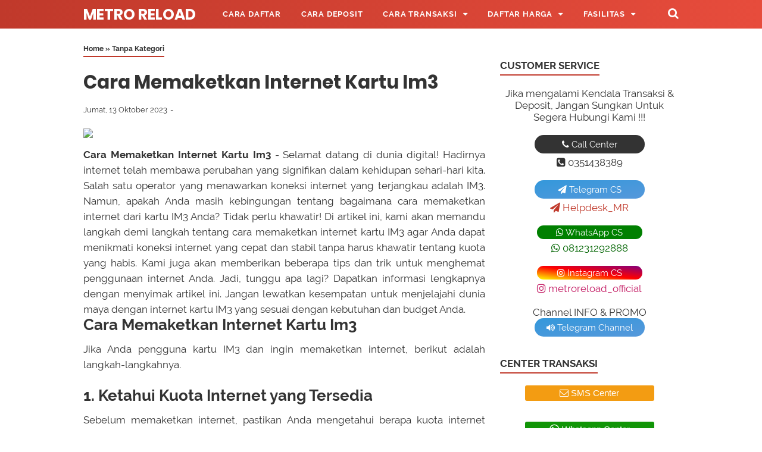

--- FILE ---
content_type: text/html; charset=UTF-8
request_url: https://www.metro-reload.com/2023/10/cara-memaketkan-internet-kartu-im3.html
body_size: 35413
content:
<!DOCTYPE html>
<html class='v2' dir='ltr' lang='id' xmlns='http://www.w3.org/1999/xhtml' xmlns:b='http://www.google.com/2005/gml/b' xmlns:data='http://www.google.com/2005/gml/data' xmlns:expr='http://www.google.com/2005/gml/expr'>
<!--<head>--><head>
<meta charset='utf-8'/><meta content='width=device-width, initial-scale=1' name='viewport'/><meta content='text/html; charset=UTF-8' http-equiv='Content-Type'/><meta content='31557600' http-equiv='Expires'/><meta content='max-age=31557600' http-equiv='cache-control'/><meta content='https://www.metro-reload.com/sitemap.xml' rel='sitemap' type='application/xml'/>
<include expiration='30d' path='*.css'></include>
<include expiration='30d' path='*.js'></include>
<include expiration='30d' path='*.gif'></include>
<include expiration='30d' path='*.jpeg'></include>
<include expiration='30d' path='*.jpg'></include>
<include expiration='30d' path='*.png'></include>
<include expiration='30d' path='*.ico'></include>
<meta content='width=device-width, initial-scale=1' name='viewport'/>
<meta content='text/html; charset=UTF-8' http-equiv='Content-Type'/>
<!-- Chrome, Firefox OS and Opera -->
<meta content='#ffffff' name='theme-color'/>
<!-- Windows Phone -->
<meta content='#ffffff' name='msapplication-navbutton-color'/>
<meta content='blogger' name='generator'/>
<link href='https://www.metro-reload.com/favicon.ico' rel='icon' type='image/x-icon'/>
<link href='https://www.metro-reload.com/2023/10/cara-memaketkan-internet-kartu-im3.html' rel='canonical'/>
<link rel="alternate" type="application/atom+xml" title="Metro Reload - Atom" href="https://www.metro-reload.com/feeds/posts/default" />
<link rel="alternate" type="application/rss+xml" title="Metro Reload - RSS" href="https://www.metro-reload.com/feeds/posts/default?alt=rss" />
<link rel="service.post" type="application/atom+xml" title="Metro Reload - Atom" href="https://www.blogger.com/feeds/3586074548400268610/posts/default" />

<link rel="alternate" type="application/atom+xml" title="Metro Reload - Atom" href="https://www.metro-reload.com/feeds/8242584316858498152/comments/default" />
<!--Can't find substitution for tag [blog.ieCssRetrofitLinks]-->
<link href='https://digital.dealerpulsaelektrik.com/wp-content/uploads/2023/07/cara-memaketkan-internet-kartu-im3.jpg' rel='image_src'/>
<meta content='https://www.metro-reload.com/2023/10/cara-memaketkan-internet-kartu-im3.html' property='og:url'/>
<meta content='Cara Memaketkan Internet Kartu Im3' property='og:title'/>
<meta content='Metro Reload merupakan dealer distributor pulsa elektrik murah all operator dan pembayaran ppob paling lengkap cepat dan termurah 2023 di Indonesia.' property='og:description'/>
<meta content='https://lh3.googleusercontent.com/blogger_img_proxy/AEn0k_tw_HZ5ksTA53Tkw4N8P8aU2gUzNGHUsJiSekmSwBtsK38U5XM8pd5ud3DXJyhnn42vqJIbSOyTcEkSatRBxtXEMJoYuAzw4XB6o3g0WBW6-crTmbxdOe2569R5atdO0sBcOzaksJqqQgVGyD1Ezjs_GkgwFtjbOTyfKRjmvRwpJb_H05uf3MbHArcG=w1200-h630-p-k-no-nu' property='og:image'/>
<title>Cara Memaketkan Internet Kartu Im3 | Metro Reload</title>
<meta content='Cara Memaketkan Internet Kartu Im3' name='keywords'/>
<meta content='Cara Memaketkan Internet Kartu Im3' property='og:title'/>
<meta content='article' property='og:type'/>
<meta content='Metro Reload' property='og:site_name'/>
<link href='//www.blogger.com' rel='dns-prefetch'/><link href='//fonts.googleapis.com' rel='dns-prefetch'/><link href='//maxcdn.bootstrapcdn.com' rel='dns-prefetch'/><link href='//code.jquery.com' rel='dns-prefetch'/><link href='//oss.maxcdn.com' rel='dns-prefetch'/><link href='//1.bp.blogspot.com' rel='dns-prefetch'/><link href='//2.bp.blogspot.com' rel='dns-prefetch'/><link href='//3.bp.blogspot.com' rel='dns-prefetch'/><link href='//4.bp.blogspot.com' rel='dns-prefetch'/><link href='//resources.blogblog.com' rel='dns-prefetch'/><link href='//fonts.gstatic.com' rel='dns-prefetch'/><link href='//cdnjs.cloudflare.com' rel='dns-prefetch'/><link href='//www.google.co.id' rel='dns-prefetch'/><link href='//www.google.com' rel='dns-prefetch'/><link href='//ajax.googleapis.com' rel='dns-prefetch'/><link href='//www.google-analytics.com' rel='dns-prefetch'/><link href='//googleads.g.doubleclick.net' rel='dns-prefetch'/><link href='//www.googletagservices.com' rel='dns-prefetch'/><link href='//pagead2.googlesyndication.com' rel='dns-prefetch'/><link href='//adservice.google.ca' rel='dns-prefetch'/><link href='//adservice.google.com' rel='dns-prefetch'/><link href='//www.googletagmanager.com' rel='dns-prefetch'/><link href='//unduh.my.id' rel='dns-prefetch'/><link href='//metro.unduh.my.id' rel='dns-prefetch'/><link href='//metroreload.co.id' rel='dns-prefetch'/><link href='//www.metro-reload.com' rel='dns-prefetch'/><link href='//www.blogger.com' rel='preload'/><link href='//fonts.googleapis.com' rel='preload'/><link href='//maxcdn.bootstrapcdn.com' rel='preload'/><link href='//code.jquery.com' rel='preload'/><link href='//oss.maxcdn.com' rel='preload'/><link href='//1.bp.blogspot.com' rel='preload'/><link href='//2.bp.blogspot.com' rel='preload'/><link href='//3.bp.blogspot.com' rel='preload'/><link href='//4.bp.blogspot.com' rel='preload'/><link href='//resources.blogblog.com' rel='preload'/><link href='//fonts.gstatic.com' rel='preload'/><link href='//cdnjs.cloudflare.com' rel='preload'/><link href='//www.google.co.id' rel='preload'/><link href='//www.google.com' rel='preload'/><link href='//ajax.googleapis.com' rel='preload'/><link href='//www.google-analytics.com' rel='preload'/><link href='//googleads.g.doubleclick.net' rel='preload'/><link href='//www.googletagservices.com' rel='preload'/><link href='//pagead2.googlesyndication.com' rel='preload'/><link href='//adservice.google.ca' rel='preload'/><link href='//adservice.google.com' rel='preload'/><link href='//www.googletagmanager.com' rel='preload'/><link href='//metroreload.co.id' rel='preload'/><link href='//unduh.my.id' rel='preload'/><link href='//www.metro-reload.com' rel='preload'/><link href='//metro.unduh.my.id' rel='preload'/>
<script src='https://ajax.googleapis.com/ajax/libs/jquery/3.6.0/jquery.min.js' type='text/javascript'></script>
<style id='page-skin-1' type='text/css'><!--
<Group description="JANGAN DIEDIT">
<Variable name="body.text.font" description="Font" type="font" default="normal normal 14px Raleway, Arial, sans-serif"/>
<Variable name="tabs.font" description="0" type="font" default="normal normal 14px Raleway, Arial, sans-serif"/>
<Variable name="posts.icons.color" description="1" type="color" default="#707070"/>
<Variable name="labels.background.color" description="2" type="color" default="#ffffff"/>
<Variable name="blog.title.font" description="3" type="font" default="normal normal 14px Raleway, Arial, sans-serif"/>
<Variable name="blog.title.color" description="4" type="color" default="#fff"/>
<Variable name="header.icons.color" description="5" type="color" default="#fff"/>
<Variable name="tabs.color" description="14" type="color" default="#ccc"/>
<Variable name="tabs.selected.color" description="6" type="color" default="#fff"/>
<Variable name="tabs.overflow.background.color" description="16" type="color" default="#ffffff"/>
<Variable name="tabs.overflow.color" description="7" type="color" default="#393939"/>
<Variable name="tabs.overflow.selected.color" description="18" type="color" default="#393939"/>
<Variable name="posts.title.font" description="8" type="font" default="normal normal 20px Raleway, Arial, sans-serif"/>
<Variable name="posts.text.font" description="9" type="font" default="normal normal 14px Raleway, Arial, sans-serif"/>
<Variable name="posts.text.color" description="10" type="color" default="#393939"/>
</Group>
/**
* Eric Meyer&#39;s Reset CSS v2.0 http://meyerweb.com/eric/tools/css/reset/
* http://cssreset.com
*/
html,body,div,span,applet,object,iframe,h1,h2,h3,h4,h5,h6,p,blockquote,pre,a,abbr,acronym,address,big,cite,code,del,dfn,em,img,ins,kbd,q,s,samp,small,strike,strong,sub,sup,tt,var,b,u,i,center,dl,dt,dd,ol,ul,li,fieldset,form,label,legend,table,caption,tbody,tfoot,thead,tr,th,td,article,aside,canvas,details,embed,figure,figcaption,footer,header,hgroup,menu,nav,output,ruby,section,summary,time,mark,audio,video{margin:0;padding:0;border:0;/*font-size:100%;*/font:inherit;vertical-align:baseline;}article,aside,details,figcaption,figure,footer,header,hgroup,menu,nav,section{display:block;}body{line-height:1;display:block;}*{margin:0;padding:0;}html{display:block;}blockquote,q{quotes:none;}blockquote::before,blockquote::after,q::before,q::after{content:'';content:none;}table{border-collapse:collapse;border-spacing:0;}.section,.widget{margin:0 0 0 0;padding:0 0 0 0;}.navbar,.blog-feeds,.feed-links,#backlinks-container,a.home-link,.blog-mobile-link{display:none;}.quickedit,.edit-post,.item-control{display:none;}.post-body .separator > a, .post-body .separator > span {margin-left: 0 !important;}::selection{background:0 0}::-moz-selection{background:0 0}::-webkit-selection{background:0 0}strong,b{font-weight:bold;}cite,em,i{font-style:italic;}a:link{color:#c0392b;text-decoration:none;outline:none;}a:visited{color:#c0392b;text-decoration:none;}a:hover{color:#333333;text-decoration:none;}a img{border:none;border-width:0;outline:none;}abbr,acronym{border-bottom:1px dotted;cursor:help;}sup,sub{vertical-align:baseline;position:relative;top:-.4em;font-size:86%;}sub{top:.4em;}small{font-size:86%;}kbd{font-size:80%;border:1px solid #777;padding:2px 5px;border-bottom-width:2px;border-radius:3px;}mark{background-color:#ffce00;color:black;}p,blockquote,pre,table,figure,hr,form,ol,ul,dl{margin:0 0 1.5em;}hr{height:1px;border:none;background-color:#666;}h1{font-size:1.8rem}h2{font-size:1.6rem}h3{font-size:1.4rem}h4{font-size:1.2rem}h5{font-size:1rem}h6{font-size:0.9rem}h1,h2,h3,h4,h5,h6 {margin: 0 0 0.6em;font-weight: bold;}ol,ul,dl{margin: .8em 0em .8em 3em}li{margin: .5em 0}dt{font-weight: bold}dd{margin: 0 0 .5em 2em}input,button,select,textarea{font:inherit;font-size:100%;line-height:normal;vertical-align:baseline;}textarea{display:block;-webkit-box-sizing:border-box;-moz-box-sizing:border-box;box-sizing:border-box;}pre,code{font-family:"Courier New",Courier,Monospace;color:inherit;}pre{white-space:pre;word-wrap:normal;overflow:auto;}blockquote{position:relative;background:rgba(0,0,0,0.05);margin:0.3em 1em;padding:1em 1.57em;font-style:italic;font-size:95%;}blockquote::before {position:absolute;left:3px;display:inline-block;content: "\f10d"; font-family: FontAwesome;font-style: normal;font-weight: normal;text-decoration: inherit;padding-right:5px;color:#c0392b;}table[border="1"] td, table[border="1"] th {vertical-align: top;text-align: left;font-size: 13px;padding: 3px 5px;border: 1px solid #f6f6f6;}table[border="1"] th {background: #eee;}table, img {max-width: 100%;height: auto;}iframe {max-width: 100%;}td.tr-caption {color: #777;}.clear {clear: both;}.clear::after {visibility: hidden;display: block;font-size: 0;content: " ";clear: both;height: 0;}a:link, .label-count, #cssmenu ul ul li, #cssmenu > ul > li.has-sub > a::before, #cssmenu ul ul li.has-sub > a::before, .berlangganan-box input.submit-email[type="submit"], .berlangganan-box input.email-address[type="text"] {transition: all 0.2s;-moz-transition: all 0.2s;-webkit-transition: all 0.2s;}.lazyload,.lazyloading {opacity: 0;}.lazyloaded {opacity: 1;transition: opacity 300ms;}.related-post-style-3 .related-post-item {transition: opacity 0.2s linear;}.label-info-th a, .info-1, .info-2, h2.post-title, .post-snippet, .sidebar-sticky {transition: all .2s linear; -o-transition: all .2s linear; -moz-transition: all .2s linear; -webkit-transition: all .2s linear; }.img-thumbnail, .img-thumbnail img {transition: width .2s linear; -o-transition: width .2s linear; -moz-transition: width .2s linear; -webkit-transition: width .2s linear; }#searchfs input[type="search"], h1,h2,h3,h4,h5,h6 {transition: font-size .2s linear; -o-transition: font-size .2s linear; -moz-transition: font-size .2s linear; -webkit-transition: font-size .2s linear; }.img-thumbnail, .img-thumbnail img, .FeaturedPost .post-summary, .FeaturedPost .image, .PopularPosts .item-thumbnail, .PopularPosts .widget-content ul li img, .Profile .widget-content, .PopularPosts .widget-content ul, .list-label-widget-content ul, .label-info-th a, .displaypageNum a, .showpage a, .pagecurrent, #blog-pager-newer-link a, #blog-pager-older-link a, .Profile .profile-link, .label-size, .berlangganan-box, #baca-juga, #baca-juga h2, .related-post-item-thumbnail, #baca-juga ul, .PopularPosts ul li .item-thumbnail-only::before, .PopularPosts ul li .item-content::before, .PopularPosts ul li > a::before {border-radius: 3px;}#share a:first-child {border-radius: 3px 0 0 3px;}#share a:last-child {border-radius: 0 3px 3px 0;}body {background: #ffffff none repeat scroll top left;margin: 0 0 0 0;padding: 0 0 0 0;color: #333333;font: normal normal 17px Raleway, Arial, sans-serif;text-align: left;-webkit-touch-callout:none;-webkit-user-select:none;-khtml-user-select:none;-moz-user-select: -moz-none;-ms-user-select:none;user-select:none;}#wrapper {background: #ffffff;max-width: 1000px;margin: 0 auto;padding: 70px 30px 30px;overflow: hidden;}#header-container {background: #c0392b;background: linear-gradient(to right, #c0392b, #e74c3c);position: absolute;top: 0;left: 0;right: 0;width: 100%;z-index: 999;height: 48px;}#header-wrapper {max-width: 1000px;margin: 0 auto;position: relative;}.header {max-width: 400px;float: left;margin-right: 28px;overflow: hidden;white-space: nowrap;text-overflow: ellipsis;}.header h1.title, .header p.title {font: bold 25px Poppins, Arial, sans-serif;color: #ffffff;margin: 0;text-transform: uppercase;line-height: 50px;}.header .description {color: #ffffff;margin: -10px 0 4px 0;padding: 0;font-size: 0.7em;display: none;}.header a, .header a:hover  {color: #ffffff;}.header img {display: block;width: auto;margin: 10px 0;max-height: 28px;}.post-container {padding-right: 25px;}#post-wrapper {background:transparent;float:left;width:70%;max-width:700px;margin:0 0 10px;}.breadcrumbs {font-size: 0.7em !important;}.breadcrumbs a {color: #333333;}.breadcrumbs a:hover {color: #c0392b;}.post {margin-bottom: 20px;}.post-body {font:normal normal 17px Raleway, Arial, sans-serif;color:#333333;line-height: 1.57em;text-align: justify;word-wrap: break-word;}h2.post-title, h1.post-title {font: bold 19px Poppins, Arial, sans-serif;}h1.post-title {font-size: 31px;margin-bottom: 15px;}h2.post-title {margin-bottom: 11px;}h2.post-title a, h1.post-title a, h2.post-title, h1.post-title {color: #333333;line-height: 1.425em;}h2.post-title a:hover, h1.post-title a:hover {color: #175A96;}.img-thumbnail {position: relative;float: left;width: 255px;height: 170px;margin-top: 3px;overflow: hidden;}.img-thumbnail img {width: 100%;display: block;}.label-info-th {display: block;z-index: 2;position: relative;margin-bottom: 10px;height: 32px;overflow: hidden;}.label-line, .label-line-c {position:relative;}.label-line-c {text-align: center;margin-bottom: 6px;}.label-line::before, .label-line-c::before {z-index: 1;content: "";width: 100%;height: 2px;background: #efefef;position: absolute;top: 50%;left: 0;margin-top: -2px;}.label-info-th a {color: #333333;background: #ffffff;display: inline-block;padding: 6px 12px;margin: 1px 0;font-size: 11px;font-weight: 500;text-transform: uppercase;border: 2px solid #efefef;}.label-info-th a:hover {color: #c0392b;}.post-info {color: #333333;font: normal normal 13px Raleway, Arial, sans-serif;line-height: 1.6em;}.post-snippet b, .post-snippet strong, .post-snippet i, .post-snippet em {font-weight: normal;font-style: normal;}.info-1 {margin-top: 10px;}.info-2 {margin-top: 10px;}.info-3 {margin-bottom: 1.6em;}.post-info a {display: inline-block;color: inherit;}.post-info a:hover {color: #c0392b;}.author-info::after, .time-info::after, .label-info::after {content: "-";padding: 0 2px;}.edit-post a {color: #c0392b;}.edit-post a:hover {color: #333333;}.edit-post::before {content: "-";padding: 0 2px;}#sidebar-wrapper {background:transparent;float:right;width:30%;max-width:300px;margin:0 auto;}.sidebar h2, .sidebar-sticky h2, .latest-post-title h2, .above-post-widget h2, .comments h3, .breadcrumbs {font: bold 17px Raleway, Arial, sans-serif;margin-bottom: 20px;padding: 0px 0px 5px;color: #333333;display: inline-block;border-bottom: 2px solid #c0392b;}.section:last-child .widget:last-child, .sidebar .widget, .sidebar-sticky .widget, .above-post-widget .widget, .bellow-header-widget .widget, #blog-pager {margin:0 0 30px;clear:both;}.sidebar ul, .sidebar ol, .sidebar-sticky ul, .sidebar-sticky ol {list-style-type:none;margin: 0;padding: 0;}.sidebar li, .sidebar-sticky li {margin:5px 0;padding: 0;}.sidebar-sticky {z-index: 0;}.sidebar .widget-content::after, .sidebar-sticky .widget-content::after, .sidebar .widget-content::before, .sidebar-sticky .widget-content::before {content: "";display: table;table-layout: fixed;clear: both;}.bellow-header-widget {text-align: center;}.bellow-header-widget h2 {display: none;}.bellow-header-widget .widget {overflow: hidden;}.bellow-header-widget img, .bellow-header-widget iframe{max-width: 100%;border: none;overflow: hidden;}.widget-item-control {float: right;height: 20px;margin-top: -20px;position: relative;z-index: 10}.widget-item-control a {opacity: .5}.widget-item-control a:hover {opacity: 1}.widget .widget-item-control a img {border: none;padding: 0 ;background: none;-moz-box-shadow: none;-webkit-box-shadow: none;-ie-box-shadow: none;box-shadow: none}.widget ul {line-height:1.4em;}.gsc-search-box-tools .gsc-search-box .gsc-input {margin: 3px 0 !important;}.gsib_a {padding: 0px 6px 0 !important;}.cse .gsc-search-button-v2, .gsc-search-button-v2 {padding: 9px 27px !important;}#back-to-top {background:#c0392b;color:#ffffff;padding:8px 10px;font-size:24px;border-radius: 22px;}.back-to-top {position: fixed !important;position: absolute;bottom: 25px;right: 20px;z-index: 998;}.share-this-pleaseeeee {display: inline-block;margin: 0;color: #333333;;text-transform: uppercase;font-size: 16px;background: #ffffff;z-index: 1;position: relative;padding: 0 10px;font-weight: bold;}#share-container {margin: 20px auto 30px;overflow: hidden;}#share {width: 100%;text-align: center;}#share a {width: 25%;height: 40px;display: block;font-size: 24px;color: #fff;transition: opacity 0.15s linear;float: left;}#share a:hover {opacity: 0.8;}#share i {position: relative;top: 50%;transform: translateY(-50%);}.facebook {background: #3b5998;}.twitter {background: #55acee;}.linkedin {background: #0077b5;}.pinterest {background: #cb2027;}.whatsapp {background: #25d366;}.status-msg-wrap {font-size: 110%;width: 90%;margin: 0 auto 15px;position: relative;display:none;}.status-msg-border {border: none;filter: alpha(opacity=40);-moz-opacity: .4;opacity: .4;width: 100%;position: relative;}.status-msg-bg {background-color: transparent;opacity: .8;filter: alpha(opacity=30);-moz-opacity: .8;width: 100%;position: relative;z-index: 1;}.status-msg-body {text-align: center;padding: .3em 0;width: 100%;position: absolute;z-index: 4;display:none;}.status-msg-hidden {visibility: hidden;padding: .3em 0;}.status-msg-wrap a {padding-left: .4em;}#blog-pager {clear:both !important;padding:2px 0;text-align: center;}#blog-pager-newer-link a {float:left;display:block;}#blog-pager-older-link a {float:right;display:block;}.displaypageNum a,.showpage a,.pagecurrent, #blog-pager-newer-link a, #blog-pager-older-link a {font-size: 14px;padding: 8px 12px;margin: 2px 3px 2px 0px;display: inline-block;color: #c0392b;border: 1px solid #c0392b;}#blog-pager-older-link a:hover, #blog-pager-newer-link a:hover, a.home-link:hover, .displaypageNum a:hover,.showpage a:hover, .pagecurrent {color: #333333;border: 1px solid #333333;}.showpageOf { display: none !important;}#blog-pager .pages {border: none;}#footer-navmenu {background: #292929;padding: 25px 0px;font: bold 15px Raleway, Arial, sans-serif;color: #ffffff;}#footer-navmenu-container {max-width: 1000px;margin: 0 auto;text-align: center;}#footer-navmenu ul {list-style: none;margin: 0;}#footer-navmenu ul li {display: inline-block;margin: 6px 0;}#footer-navmenu ul li::after {content:"/";}#footer-navmenu ul li:last-child::after {content:"";}#footer-navmenu ul li a {color: #ffffff;margin: 0 15px;}#footer-navmenu ul li a:hover {color: #ffffff;border-bottom: 2px solid #ffffff;}#footer-widget-container {background: #f8f8f8;font-size: 18px;}.footer-widget {max-width: 1000px;margin: 0 auto;text-align: center;}.footer-widget h2 {display: none;}.footer-widget .widget {margin-bottom: 0px !important;padding: 20px 0px;}ul.nav-social {list-style: none;margin: 0;padding: 0;}ul.nav-social li {display: inline-block;padding: 0px 15px;margin: 0;}ul.nav-social li a {color: #999999;}ul.nav-social li a:hover {color:#555;}ul.nav-social li a.fcb:hover {color:#3B5A9B;}ul.nav-social li a.gpl:hover {color:#DD4B39;}ul.nav-social li a.twt:hover {color:#1BB2E9;}ul.nav-social li a.ytb:hover {color:#ED3F41;}ul.nav-social li a.lkdn:hover {color:#007fb2;}ul.nav-social li a.igicon:hover {color:#527fa4;}.search-icon {position: absolute;top: 11px;right: 0px;font-size: 19px;}.search-icon a {color: #ffffff;}#searchfs {position: fixed;z-index:9999;top: 0px;left: 0px;width: 100%;height: 100%;background-color: rgba(0, 0, 0, 0.8);-webkit-transition: all 0.1s ease-in-out;-moz-transition: all 0.1s ease-in-out;-o-transition: all 0.1s ease-in-out;-ms-transition: all 0.1s ease-in-out;transition: all 0.1s ease-in-out;-webkit-transform: translate(0px, -100%) scale(0, 0);-moz-transform: translate(0px, -100%) scale(0, 0);-o-transform: translate(0px, -100%) scale(0, 0);-ms-transform: translate(0px, -100%) scale(0, 0);transform: translate(0px, -100%) scale(0, 0);opacity: 0;}#searchfs.open {-webkit-transform: translate(0px, 0px) scale(1, 1);-moz-transform: translate(0px, 0px) scale(1, 1);-o-transform: translate(0px, 0px) scale(1, 1);-ms-transform: translate(0px, 0px) scale(1, 1);transform: translate(0px, 0px) scale(1, 1); opacity: 1;z-index: 9999;}.post-body .tableheader,.post-body .table td{border:0}.post-body table{width:100%;max-width:100%;overflow:hidden;border:0}.post-body .tablewrapper{border:0}.post-body table td,.post-body table caption{border:0;padding:5px 7px;text-align:center;vertical-align:middle;color:#555;font-size:13px}.post-body table td:first-child,.post-body table td:last-child{border:0}.post-body table th{border:0;padding:9px 13px;text-align:center;vertical-align:middle;font-size:15px}.post-body table.tr-caption-container{border:0;margin:0}.post-body table caption{border:none;font-style:italic}.post-body td,.post-body th{vertical-align:top;text-align:center;font-size:13.57px;padding:3px 5px;border:0}.post-body table.tr-caption-container td{border:0;padding:0;background:#fff;line-height:17px;overflow:hidden;text-align:center;text-overflow:ellipsis;white-space:nowrap;font-weight:700;color:#333}.post-body table.tr-caption-container,.post-body table.tr-caption-container img,.post-body img{max-width:100%;height:auto}.post-body table tr.one:nth-child(1) td{background-color:#d34a3c;text-transform:uppercase;font-weight:bold;color:#fff}.post-body table tr.two:nth-child(2) td{background-color:#e97366;text-transform:uppercase;font-weight:bold;color:#fff}.post-body table tr:nth-of-type(even) td{background-color:#fff5f8}.post-body table tr:nth-of-type(odd) td{background-color:#fffef9}.green,.red{text-transform:capitalize}.green:before{content: "\f111";font-family: FontAwesome;padding-right: 0.3em;animation:burst 1.5s infinite linear}.red:before{content: "\f071";font-family: FontAwesome;padding-right: 0.3em;animation:flash .57s infinite linear}@keyframes burst{0%{opacity:.6;}50%{transform:scale(1.8);opacity:0;}100%{opacity:0;}}@keyframes flash{0%,50%,100%{opacity: 1;}25%,75%{opacity: 0;}}.post-body .tableheader{margin: 5px auto;border:0;background-color: #fff;margin-bottom: 5px;}.post-body .table td.last{width:15%;text-align:right;}#searchfs input[type="search"] {position: absolute;top: 50%;left: 0;margin-top: -51px;width: 70%;margin-left: 15%;color: rgb(255, 255, 255);background: transparent;border-top: 1px solid rgba(255, 255, 255, .8);border-bottom: 2px solid rgba(255, 255, 255, .5);border-left: 0px solid transparent;border-right: 0px solid transparent;font-size: 40px;text-align: center;outline: none;padding: 10px;}#searchfs .close {position: fixed;bottom: 50%;right: 50%;color: #fff;background-color: transparent;opacity: 0.8;font-size: 40px;border: none;outline: none;margin-bottom: 60px;margin-right: -10px;}#searchfs .close:hover {cursor: pointer;}#cssmenu, #cssmenu ul, #cssmenu ul li, #cssmenu ul li a, #cssmenu #head-mobile {border: 0;list-style: none;line-height: 1;display: block;-webkit-box-sizing: border-box;-moz-box-sizing: border-box;box-sizing: border-box;}#cssmenu ul li a {position: relative;}#cssmenu #head-mobile {position: relative;}#cssmenu {text-align: left;}#cssmenu ul {margin: 0;display: block;height: 48px;}#cssmenu #head-mobile {display: none;position: relative;}#cssmenu > ul > li {float: left;margin: 0;}#cssmenu > ul > li > a {padding: 0 17px;font: bold 13px Raleway, Arial, sans-serif;line-height: 48px;letter-spacing: 0.8px;text-decoration: none;text-transform: uppercase;color: #ffffff;}#cssmenu > ul > li:hover > a, #cssmenu ul li.active a {color: #ffffff;}#cssmenu > ul > li:hover, #cssmenu ul li.active:hover, #cssmenu ul li.active, #cssmenu ul li.has-sub.active:hover {background: rgba(64,64,64,0.1);-webkit-transition: background .2s ease;-ms-transition: background .2s ease;transition: background .2s ease;}#cssmenu ul li.has-sub {position: relative;}#cssmenu > ul > li.has-sub > a::after, #cssmenu ul ul li.has-sub > a::after {content: "\f0d7"; font-family: FontAwesome;font-style: normal;font-weight: normal;text-decoration: inherit;margin-left: 10px;}#cssmenu ul ul li.has-sub > a::after {content: "\f0da"; }#cssmenu > ul > li.has-sub:hover > a::after {content: "\f0d8"; }#cssmenu ul ul {height: auto;position: absolute;left: -9999px;z-index: 1;-webkit-box-shadow: 0 2px 8px 0 rgba(0,0,0,0.15);box-shadow: 0 2px 8px 0 rgba(0,0,0,0.15);opacity: 0;transform: translateY(-2em);transition: all 0.3s ease-in-out 0s;}#cssmenu li:hover > ul {left: auto;opacity: 1;transform: translateY(0%);transition-delay: 0s, 0s, 0.3s; }#cssmenu ul ul li {background: #f8f8f8;margin: 0;}#cssmenu ul ul li:hover {background: #eaeaea;}#cssmenu ul ul ul{margin-left: 100%;top: 0}#cssmenu ul ul li a {font: 500 13px Raleway, Arial, sans-serif;border-bottom: 1px solid rgba(150,150,150,0.15);padding: 0 17px;line-height: 42px;max-width: 100%;text-decoration: none;color: #333333;white-space: nowrap;text-overflow: ellipsis;overflow: hidden;}#cssmenu ul ul li:last-child > a,#cssmenu ul ul li.last-item > a {border-bottom: 0}#cssmenu ul ul li.has-sub:hover, #cssmenu ul li.has-sub ul li.has-sub ul li:hover {background: #eaeaea;}.gancleng a{padding: 2em;padding-bottom:21pt;padding-top:21pt;line-height:21pt}
@media screen and (min-width:801px){#cssmenu ul {display: block !important;}}
@media screen and (max-width:800px){#cssmenu {float: none;}#cssmenu ul {background: #f8f8f8;width: 100%;display: none;height: auto;-webkit-box-shadow: 0 2px 8px 0 rgba(0,0,0,0.15);box-shadow: 0 2px 8px 0 rgba(0,0,0,0.15);}#cssmenu > ul {max-height: calc(100vh - 48px);overflow-y: auto;}#cssmenu ul ul {-webkit-box-shadow: none;box-shadow: none;display:none;opacity: 1;transform: translateY(0%);transition: unset;}#cssmenu li:hover > ul {transition-delay: 0s, 0s, 0s; }#cssmenu ul li {width: 100%;border-top: 1px solid rgba(150,150,150,0.15);background: #f8f8f8;}#cssmenu > ul > li:hover, #cssmenu ul li.active:hover, #cssmenu ul li.active, #cssmenu ul li.has-sub.active:hover {background: #eaeaea;}#cssmenu > ul > li:hover > a, #cssmenu ul li.active a {color: #333333;}#cssmenu ul ul li a {padding: 0 25px;}#cssmenu ul li a, #cssmenu ul ul li a {width: 100%;border-bottom: 0;color: #333333;}#cssmenu > ul > li {float: none;position: relative;}#cssmenu ul ul li.has-sub ul li a {padding-left: 35px}#cssmenu ul ul, #cssmenu ul ul ul {position: relative;left: 0;width: 100%;margin: 0;text-align: left}#cssmenu > ul > li.has-sub > a::after, #cssmenu ul ul > li.has-sub > a::after {display: none}#cssmenu #head-mobile {display: block;padding: 24px;color: #fff;font-size: 12px;font-weight: bold}.button {width: 25px;height: 20px;position: absolute;right: 0;top: 14px;cursor: pointer;z-index: 2;outline: none;}.mline1, .mline2, .mline3 {position: absolute;left: 0;display: block;height: 3px;width: 22px;background: #ffffff;content:'';border-radius: 5px;transition: all 0.2s;}.mline1 {top: 0;}.mline2 {top: 7px;}.mline3 {top: 14px;}.button.menu-opened .mline1 {top: 8px;border: 0;height: 3px;width: 22px;background: #ffffff;-webkit-transform: rotate(45deg);-moz-transform: rotate(45deg);-ms-transform:rotate(45deg);-o-transform: rotate(45deg);transform: rotate(45deg)}.button.menu-opened .mline2 {top: 8px;background: #ffffff;width: 22px;-webkit-transform: rotate(-45deg);-moz-transform: rotate(-45deg);-ms-transform: rotate(-45deg);-o-transform: rotate(-45deg);transform: rotate(-45deg)}.button.menu-opened .mline3 {display: none;height:0;}#cssmenu .submenu-button {position: absolute;z-index: 99;right: 0;top: 0;cursor: pointer;}#cssmenu .submenu-button::after {content: "\f0d7"; font-family: FontAwesome;font-style: normal;font-weight: normal;text-decoration: inherit;margin: 0 20px;color: #333333;line-height: 42px;}#cssmenu .submenu-opened::after {content: "\f0d8"; }#cssmenu ul ul .submenu-button::after {line-height: 36px;}#cssmenu ul ul ul li.active a{border-left: none}#cssmenu > ul > li.has-sub > ul > li.active > a,#cssmenu > ul ul > li.has-sub > ul > li.active > a{border-top: none}}#footer-container {background: #333333;padding: 20px 5px;overflow: hidden;color: #dddddd;font-size: 12px;text-align: center;}#footer-wrapper {max-width: 1000px;margin: 0 auto;}#footer-wrapper a {color: #dddddd;}#footer-wrapper a:hover {color: #ffffff;}#baca-juga {display: none;}.post-body #baca-juga {display: block;overflow: hidden;}.post-body .baca-juga-wrap {max-width: 75%;background: rgba(0, 0, 0, 0.05);padding: 20px;margin: 1em 0 1em 2em;}#baca-juga h2 {font-size: 16px;text-transform: uppercase;}#baca-juga a {font-weight: bold;display: block;padding: 0;}#baca-juga ul {margin: 0 0 0 20px;}#baca-juga li {padding: 0px;margin: .6em 0;}.related-post {margin: 30px auto 0;overflow: hidden;}.related-post h4 {position:relative;margin: 0;display: inline-block;font-weight: bold;color: #333333;text-transform: uppercase;font-size: 16px;z-index: 1;background: #ffffff;padding: 0 10px;}.related-post ul {padding: 0 !important;font-size: 14px;}.related-post-style-3,.related-post-style-3 li {margin: 0;padding: 0;list-style: none;word-wrap: break-word;overflow: hidden;}.related-post-style-3 .related-post-item {float: left;width: 23.5%;height: auto;margin-right: 2%;margin-bottom: 10px;}.related-post-style-3 .related-post-item:nth-of-type(4n+0) {margin-right: 0;}.related-post-style-3 .related-post-item:nth-of-type(4n+1) {clear: both;}.related-post-style-3 .related-post-item:hover {opacity: 0.7;}.related-post-style-3 .related-post-item-thumbnail {display: block;max-height: none;background-color: transparent;border: none;padding: 0;max-width: 100%;}.related-post-style-3 .related-post-item-title {color: #444;}.related-post-style-3 .related-post-item-tooltip {padding: 10px 0;}.related-post-item-tooltip .related-post-item-title {font-weight: bold;display: block;}
@media only screen and (max-width:480px){.related-post-style-3 .related-post-item {width: 48%;margin-right: 4%;}.related-post-style-3 .related-post-item:nth-of-type(2n+0) {margin-right: 0;}.related-post-style-3 .related-post-item:nth-of-type(2n+1) {clear: both;}}
@media screen and (max-device-width:480px) {.comments .comments-content .comment-replies {margin-left: 0}}
@media only screen and (max-width:1080px){#wrapper {margin: 0 auto;}.footer-widget, #footer-navmenu-container {max-width: 100%;}#header-wrapper, .footer-widget .widget, #footer-navmenu-container {padding-left: 30px;padding-right: 30px;}.sticky-mobile {margin-right: 30px;}.img-thumbnail {width: 240px;height: 160px;}.search-icon {right: 30px;}}
@media only screen and (max-width:800px){#header-wrapper {padding-left: 0px;padding-right: 0px;position: relative;}#wrapper {padding: 70px 20px 20px;}#cssmenu > ul > li > a {padding: 0px 20px;line-height: 42px;}.footer-widget .widget, #footer-navmenu-container {padding-left: 20px;padding-right: 20px;}.button {left: 20px;}.header {position: absolute;top: 0;left: 45px;right: 45px;z-index: 1;text-align: center;float: none;display: inline-block;max-width: 100%;margin-right: 0;}.header img {display: inline-block !important;}.img-thumbnail {width: 180px;height: 120px;}.search-icon {right: 20px;}}
@media only screen and (max-width:768px){#post-wrapper, #sidebar-wrapper {float:none;width:100%;max-width:100%}.post-container {padding: 0 0 20px 0;}}
@media only screen and (max-width:640px){#wrapper {padding: 70px 15px 15px;}#cssmenu > ul > li > a {padding: 0 15px;}.footer-widget .widget, #footer-navmenu-container {padding-left: 15px;padding-right: 15px;}.button {left: 15px;}#post-wrapper, #sidebar-wrapper {float:none;width:100%;max-width:100%}.search-icon {right: 15px;}}
@media only screen and (max-width:480px){#footer-navmenu ul li a {margin: 0px 8px;}ul.nav-social li {padding: 0px 8px;}.post-snippet {margin-top: 10px;}blockquote {margin-left:0;margin-right:0;}.post-body .baca-juga-wrap {margin: 1em 0 1em 0;max-width: 100%;}h1{font-size:170%}h2{font-size:150%}h3{font-size:130%}h4{font-size:120%}h5{font-size:110%}h6{font-size:100%}h2.post-title {font-size: 18px;}h1.post-title {font-size: 24px;}.section:last-child .widget:last-child, .sidebar .widget, .sidebar-sticky .widget, .above-post-widget .widget, .bellow-header-widget .widget, #blog-pager {margin:0 0 20px;}iframe#comment-editor {min-height: 270px;}#searchfs input[type="search"] {font-size: 26px;}.FeaturedPost .post-summary, .bellow-header-widget {width: calc(100% + 30px);margin: 0px 0px 15px -15px;}.FeaturedPost .post-summary, .FeaturedPost .image, .img-thumbnail, .img-thumbnail img {border-radius: unset;}.FeaturedPost .post-summary h3 {font-size: 20px;margin: 0 10px;}.FeaturedPost .post-summary p {margin: 0 10px;}}.buttonDownload {border-radius: 3px;display: inline-block;position: relative;padding: 10px 25px;background-color: #c0392b;color: white !important;font-weight: bold;font-size: 0.9em;text-align: center;text-indent: 15px;transition:all 0.4s;-moz-transition:all 0.4s;-webkit-transition:all 0.4s;}.buttonDownload:hover {opacity: .85;}.buttonDownload::before, .buttonDownload::after {content: ' ';display: block;position: absolute;left: 15px;top: 52%;}.buttonDownload::before {width: 10px;height: 2px;border-style: solid;border-width: 0 2px 2px;}.buttonDownload::after {width: 0;height: 0;margin-left: 3px;margin-top: -7px;border-style: solid;border-width: 4px 4px 0 4px;border-color: transparent;border-top-color: inherit;animation: downloadArrow 2s linear infinite;animation-play-state: paused;}.buttonDownload:hover::after {animation-play-state: running;}
@keyframes downloadArrow {0% {margin-top: -7px;opacity: 1;}0.001% {margin-top: -15px;opacity: 0;}50% {opacity: 1;}100% {margin-top: 0;opacity: 0;}}
.tabbed-toc {margin: 0 auto;background: #c0392b;background: linear-gradient(to bottom right, #c0392b, #e74c3c);position: relative;}.tabbed-toc .loading {display: block;padding: 2px 12px;color: #ffffff;}.tabbed-toc ul,.tabbed-toc ol,.tabbed-toc li {margin: 0;padding: 0;list-style: none;}.tabbed-toc .toc-tabs {width: 20%;float: left;}.tabbed-toc .toc-tabs li a {display: block;font: bold 13px Raleway, Arial, sans-serif; overflow: hidden;color: #ffffff;text-transform: uppercase;text-decoration: none;padding: 12px;}.tabbed-toc .toc-tabs li a:hover {background-color: rgba(64,64,64,0.1);}.tabbed-toc .toc-tabs li a.active-tab {background: rgba(64,64,64,0.1);position:relative;z-index:5;margin:0 -1px 0 0;}.tabbed-toc .toc-content,.tabbed-toc .toc-line {width: 80%;float: right;background-color: white;border-left: 5px solid rgba(64,64,64,0.1);box-sizing: border-box;}.tabbed-toc .toc-line {float: none;display: block;position: absolute;top: 0;right: 0;bottom: 0;}.tabbed-toc .panel {position: relative;z-index: 5;}.tabbed-toc .panel li a {display: block;position: relative;font-weight: bold;font-size: 14px;padding: 6px 12px;overflow: hidden;}.tabbed-toc .panel li time {display: block;font-weight: normal;font-size: 11px;color: #666;float: right;}.tabbed-toc .panel li .summary {display: block;padding: 10px 12px 10px;font-size: 13px;}.tabbed-toc .panel li .summary img.thumbnail {float: left;display: block;margin: 5px 8px 0 0;width: 72px;height: 72px;background-color: #fafafa;}.tabbed-toc .panel li {background-color:#f3f3f3}.tabbed-toc .panel li:nth-child(even) {background-color:#fff}.tabbed-toc .panel li a:hover,.tabbed-toc .panel li a:focus,.tabbed-toc .panel li.bold a {background-color: rgba(64,64,64,0.1);outline: none;}
@media (max-width:700px) {.tabbed-toc .toc-tabs,.tabbed-toc .toc-content {overflow :hidden;width: auto;float: none;display: block;}.tabbed-toc .toc-tabs li {display: inline;float: left;}.tabbed-toc .toc-tabs li a.active-tab {background-color: rgba(64,64,64,0.1);}.tabbed-toc .toc-content { border: none }.tabbed-toc .toc-line,.tabbed-toc .panel li time { display: none }}.CSS_LIGHTBOX { z-index: 9999 !important; }.CSS_LAYOUT_COMPONENT { color: transparent; }.post-body pre .google-auto-placed, .post-body table .google-auto-placed, .post-body blockquote .google-auto-placed, #header-container .google-auto-placed, .sidebar-sticky .google-auto-placed{display: none;}.entry-content img{margin-left:auto;margin-right:auto;display:block;margin-bottom:15px;}

--></style>
<style id='template-skin-1' type='text/css'><!--
/* CSS FOR LAYOUT */
body#layout, body#layout div.section {font-family: Arial, sans-serif;}
body#layout {max-width: 1040px;}
body#layout .sidebar-sticky {z-index:0;}
body#layout #wrapper {overflow: unset;}
body#layout #header-container {height: auto;position: unset;}
body#layout::before {content: "VioMagz v.3.2.0";position: absolute;top: 20px;right: 20px;z-index: 1;padding: 10px 20px;font-size: 18px;color: #175A96;background: #fff;border-radius: 20px;border: 1px solid #d6d6d6;}
body#layout .widget-content {box-shadow: none;}
body#layout #navbar {display: block;margin: 0;max-width: 100%;padding: 0 20px;margin-bottom: 12px;}
body#layout .header {width: 200px;}
body#layout #navbar::before {content: "Untuk mempercepat loading blog, klik edit dan nonaktifkan Navbar ==>>";position: absolute;bottom: 18px;z-index: 999;right: 80px;color: #999;font-size: 12px;}
body#layout #wrapper, body#layout #header-wrapper, body#layout #footer-container, body#layout #footer-widget-container {margin: 0 0;padding: 0 20px;}
body#layout #footer-container {padding-bottom: 20px;}
body#layout #cssmenu {position: relative;height: 33px;display: block;padding: 20px;margin: 8px 0;width: 500px;font-size: 14px;color: #fff;background: #bbbbbb;font-weight: bold;float: right;border: 1px solid #8e8e8e;}
body#layout #cssmenu ul, body#layout #footer-navmenu ul {display: none;}
body#layout #cssmenu::after {content: "Menu navigasi harus diedit melalui Edit HTML";color: #fff;position: absolute;top: 30px;left: 20px;visibility: visible;}
body#layout .post-container {padding: 0 15px 0 0;}
body#layout .sidebar-container {padding: 0 0 0 0;}
body#layout #searchfs, body#layout .latest-post-title, body#layout .section h4 {display: none;}
body#layout div.section { background: transparent;margin: 0px 0px 15px 0px;padding: 0px;border: none;-webkit-box-sizing: border-box;-moz-box-sizing: border-box;box-sizing: border-box;}
body#layout .sidebar-sticky::before {content: "Widget Sidebar (Sticky)";}
body#layout .sidebar::before {content: "Widget Sidebar";}
body#layout .above-post-widget::before {content: "Widget di Atas Post (Hanya Homepage)";}
body#layout .Blog::before {content: "Posting Blog";margin-bottom: 8px;}
body#layout .bellow-header-widget::before {content: "Widget di Bawah Header/Menu Navigasi";}
body#layout #footer-widget-container::before {content: "Widget di Atas Footer";}
body#layout .sidebar-sticky::before, body#layout .sidebar::before, body#layout .above-post-widget::before, body#layout .Blog::before, body#layout .bellow-header-widget::before, body#layout #footer-widget-container::before {padding: 5px 10px;display: block;font-size: 14px;color: #fff;background: #bbbbbb;border: 1px solid #8e8e8e;font-weight: bold;}
body#layout .add_widget, body#layout .widget-content {padding: 12px;}
body#layout .add_widget a {margin-left: 0px;font-size: 14px;}
body#layout div.layout-title {font-size: 14px;}
body#layout div.layout-widget-description {font-size: 12px;}
body#layout .editlink {color: #FFFFFF !important;background: #bbbbbb;border-radius: 15px;padding: 4px 6px;}
body#layout #footer-wrapper {position: relative;background: #fff;height: 40px;border: 1px solid #ddd;}
body#layout #footer-wrapper::after {content:"Footer";color:#999;position:absolute;top:12px;}
body#layout #footer-navmenu {position: relative;display: block;padding:0;font-size: 14px;color: #fff;background: #bbbbbb;border: 1px solid #8e8e8e;font-weight: bold;margin: 0 20px 8px;height: 50px;}
body#layout #footer-navmenu::after {content: "Menu navigasi harus diedit melalui Edit HTML";color: #fff;position: absolute;top: 17px;left: 20px;visibility: visible;}
--></style>
<script async='async'>
var widgetBacaJuga = false;
var relatedPosts = true;
var numberedPagination = false;
</script>
<script async='async'>
  //<![CDATA[
window.lazySizesConfig = window.lazySizesConfig || {};
lazySizesConfig.loadMode = 1;
/*! lazysizes - v5.1.0 */
!function(a,b){var c=b(a,a.document);a.lazySizes=c,"object"==typeof module&&module.exports&&(module.exports=c)}("undefined"!=typeof window?window:{},function(a,b){"use strict";var c,d;if(function(){var b,c={lazyClass:"lazyload",loadedClass:"lazyloaded",loadingClass:"lazyloading",preloadClass:"lazypreload",errorClass:"lazyerror",autosizesClass:"lazyautosizes",srcAttr:"data-src",srcsetAttr:"data-srcset",sizesAttr:"data-sizes",minSize:40,customMedia:{},init:!0,expFactor:1.5,hFac:.8,loadMode:2,loadHidden:!0,ricTimeout:0,throttleDelay:125};d=a.lazySizesConfig||a.lazysizesConfig||{};for(b in c)b in d||(d[b]=c[b])}(),!b||!b.getElementsByClassName)return{init:function(){},cfg:d,noSupport:!0};var e=b.documentElement,f=a.Date,g=a.HTMLPictureElement,h="addEventListener",i="getAttribute",j=a[h],k=a.setTimeout,l=a.requestAnimationFrame||k,m=a.requestIdleCallback,n=/^picture$/i,o=["load","error","lazyincluded","_lazyloaded"],p={},q=Array.prototype.forEach,r=function(a,b){return p[b]||(p[b]=new RegExp("(\\s|^)"+b+"(\\s|$)")),p[b].test(a[i]("class")||"")&&p[b]},s=function(a,b){r(a,b)||a.setAttribute("class",(a[i]("class")||"").trim()+" "+b)},t=function(a,b){var c;(c=r(a,b))&&a.setAttribute("class",(a[i]("class")||"").replace(c," "))},u=function(a,b,c){var d=c?h:"removeEventListener";c&&u(a,b),o.forEach(function(c){a[d](c,b)})},v=function(a,d,e,f,g){var h=b.createEvent("Event");return e||(e={}),e.instance=c,h.initEvent(d,!f,!g),h.detail=e,a.dispatchEvent(h),h},w=function(b,c){var e;!g&&(e=a.picturefill||d.pf)?(c&&c.src&&!b[i]("srcset")&&b.setAttribute("srcset",c.src),e({reevaluate:!0,elements:[b]})):c&&c.src&&(b.src=c.src)},x=function(a,b){return(getComputedStyle(a,null)||{})[b]},y=function(a,b,c){for(c=c||a.offsetWidth;c<d.minSize&&b&&!a._lazysizesWidth;)c=b.offsetWidth,b=b.parentNode;return c},z=function(){var a,c,d=[],e=[],f=d,g=function(){var b=f;for(f=d.length?e:d,a=!0,c=!1;b.length;)b.shift()();a=!1},h=function(d,e){a&&!e?d.apply(this,arguments):(f.push(d),c||(c=!0,(b.hidden?k:l)(g)))};return h._lsFlush=g,h}(),A=function(a,b){return b?function(){z(a)}:function(){var b=this,c=arguments;z(function(){a.apply(b,c)})}},B=function(a){var b,c=0,e=d.throttleDelay,g=d.ricTimeout,h=function(){b=!1,c=f.now(),a()},i=m&&g>49?function(){m(h,{timeout:g}),g!==d.ricTimeout&&(g=d.ricTimeout)}:A(function(){k(h)},!0);return function(a){var d;(a=!0===a)&&(g=33),b||(b=!0,d=e-(f.now()-c),d<0&&(d=0),a||d<9?i():k(i,d))}},C=function(a){var b,c,d=99,e=function(){b=null,a()},g=function(){var a=f.now()-c;a<d?k(g,d-a):(m||e)(e)};return function(){c=f.now(),b||(b=k(g,d))}},D=function(){var g,l,m,o,p,y,D,F,G,H,I,J,K=/^img$/i,L=/^iframe$/i,M="onscroll"in a&&!/(gle|ing)bot/.test(navigator.userAgent),N=0,O=0,P=0,Q=-1,R=function(a){P--,(!a||P<0||!a.target)&&(P=0)},S=function(a){return null==J&&(J="hidden"==x(b.body,"visibility")),J||"hidden"!=x(a.parentNode,"visibility")&&"hidden"!=x(a,"visibility")},T=function(a,c){var d,f=a,g=S(a);for(F-=c,I+=c,G-=c,H+=c;g&&(f=f.offsetParent)&&f!=b.body&&f!=e;)(g=(x(f,"opacity")||1)>0)&&"visible"!=x(f,"overflow")&&(d=f.getBoundingClientRect(),g=H>d.left&&G<d.right&&I>d.top-1&&F<d.bottom+1);return g},U=function(){var a,f,h,j,k,m,n,p,q,r,s,t,u=c.elements;if((o=d.loadMode)&&P<8&&(a=u.length)){for(f=0,Q++;f<a;f++)if(u[f]&&!u[f]._lazyRace)if(!M||c.prematureUnveil&&c.prematureUnveil(u[f]))aa(u[f]);else if((p=u[f][i]("data-expand"))&&(m=1*p)||(m=O),r||(r=!d.expand||d.expand<1?e.clientHeight>500&&e.clientWidth>500?500:370:d.expand,c._defEx=r,s=r*d.expFactor,t=d.hFac,J=null,O<s&&P<1&&Q>2&&o>2&&!b.hidden?(O=s,Q=0):O=o>1&&Q>1&&P<6?r:N),q!==m&&(y=innerWidth+m*t,D=innerHeight+m,n=-1*m,q=m),h=u[f].getBoundingClientRect(),(I=h.bottom)>=n&&(F=h.top)<=D&&(H=h.right)>=n*t&&(G=h.left)<=y&&(I||H||G||F)&&(d.loadHidden||S(u[f]))&&(l&&P<3&&!p&&(o<3||Q<4)||T(u[f],m))){if(aa(u[f]),k=!0,P>9)break}else!k&&l&&!j&&P<4&&Q<4&&o>2&&(g[0]||d.preloadAfterLoad)&&(g[0]||!p&&(I||H||G||F||"auto"!=u[f][i](d.sizesAttr)))&&(j=g[0]||u[f]);j&&!k&&aa(j)}},V=B(U),W=function(a){var b=a.target;if(b._lazyCache)return void delete b._lazyCache;R(a),s(b,d.loadedClass),t(b,d.loadingClass),u(b,Y),v(b,"lazyloaded")},X=A(W),Y=function(a){X({target:a.target})},Z=function(a,b){try{a.contentWindow.location.replace(b)}catch(c){a.src=b}},$=function(a){var b,c=a[i](d.srcsetAttr);(b=d.customMedia[a[i]("data-media")||a[i]("media")])&&a.setAttribute("media",b),c&&a.setAttribute("srcset",c)},_=A(function(a,b,c,e,f){var g,h,j,l,o,p;(o=v(a,"lazybeforeunveil",b)).defaultPrevented||(e&&(c?s(a,d.autosizesClass):a.setAttribute("sizes",e)),h=a[i](d.srcsetAttr),g=a[i](d.srcAttr),f&&(j=a.parentNode,l=j&&n.test(j.nodeName||"")),p=b.firesLoad||"src"in a&&(h||g||l),o={target:a},s(a,d.loadingClass),p&&(clearTimeout(m),m=k(R,2500),u(a,Y,!0)),l&&q.call(j.getElementsByTagName("source"),$),h?a.setAttribute("srcset",h):g&&!l&&(L.test(a.nodeName)?Z(a,g):a.src=g),f&&(h||l)&&w(a,{src:g})),a._lazyRace&&delete a._lazyRace,t(a,d.lazyClass),z(function(){var b=a.complete&&a.naturalWidth>1;p&&!b||(b&&s(a,"ls-is-cached"),W(o),a._lazyCache=!0,k(function(){"_lazyCache"in a&&delete a._lazyCache},9)),"lazy"==a.loading&&P--},!0)}),aa=function(a){if(!a._lazyRace){var b,c=K.test(a.nodeName),e=c&&(a[i](d.sizesAttr)||a[i]("sizes")),f="auto"==e;(!f&&l||!c||!a[i]("src")&&!a.srcset||a.complete||r(a,d.errorClass)||!r(a,d.lazyClass))&&(b=v(a,"lazyunveilread").detail,f&&E.updateElem(a,!0,a.offsetWidth),a._lazyRace=!0,P++,_(a,b,f,e,c))}},ba=C(function(){d.loadMode=3,V()}),ca=function(){3==d.loadMode&&(d.loadMode=2),ba()},da=function(){if(!l){if(f.now()-p<999)return void k(da,999);l=!0,d.loadMode=3,V(),j("scroll",ca,!0)}};return{_:function(){p=f.now(),c.elements=b.getElementsByClassName(d.lazyClass),g=b.getElementsByClassName(d.lazyClass+" "+d.preloadClass),j("scroll",V,!0),j("resize",V,!0),a.MutationObserver?new MutationObserver(V).observe(e,{childList:!0,subtree:!0,attributes:!0}):(e[h]("DOMNodeInserted",V,!0),e[h]("DOMAttrModified",V,!0),setInterval(V,999)),j("hashchange",V,!0),["focus","mouseover","click","load","transitionend","animationend"].forEach(function(a){b[h](a,V,!0)}),/d$|^c/.test(b.readyState)?da():(j("load",da),b[h]("DOMContentLoaded",V),k(da,2e4)),c.elements.length?(U(),z._lsFlush()):V()},checkElems:V,unveil:aa,_aLSL:ca}}(),E=function(){var a,c=A(function(a,b,c,d){var e,f,g;if(a._lazysizesWidth=d,d+="px",a.setAttribute("sizes",d),n.test(b.nodeName||""))for(e=b.getElementsByTagName("source"),f=0,g=e.length;f<g;f++)e[f].setAttribute("sizes",d);c.detail.dataAttr||w(a,c.detail)}),e=function(a,b,d){var e,f=a.parentNode;f&&(d=y(a,f,d),e=v(a,"lazybeforesizes",{width:d,dataAttr:!!b}),e.defaultPrevented||(d=e.detail.width)&&d!==a._lazysizesWidth&&c(a,f,e,d))},f=function(){var b,c=a.length;if(c)for(b=0;b<c;b++)e(a[b])},g=C(f);return{_:function(){a=b.getElementsByClassName(d.autosizesClass),j("resize",g)},checkElems:g,updateElem:e}}(),F=function(){!F.i&&b.getElementsByClassName&&(F.i=!0,E._(),D._())};return k(function(){d.init&&F()}),c={cfg:d,autoSizer:E,loader:D,init:F,uP:w,aC:s,rC:t,hC:r,fire:v,gW:y,rAF:z}});
//]]>
  </script>
<style>
.PopularPosts ul li .item-thumbnail-only::before, .PopularPosts ul li .item-content::before, .PopularPosts ul li > a::before {content: counter(num) !important;font-size: 30px;font-weight: bold;font-style: italic;display: block;position: absolute;top: 0;left: 0;bottom: 0;text-align: center;}
.PopularPosts ul li:nth-child(10) .item-thumbnail-only::before, .PopularPosts ul li:nth-child(10) .item-content::before, .PopularPosts ul li:nth-child(10) > a::before {left: -10px;}
.PopularPosts ul li .item-thumbnail-only::after, .PopularPosts ul li .item-content::after, .PopularPosts ul li > a::after {content: "";display: block;position: absolute;top: 32px;left: 9px;bottom: 0;width: 2px;}
.PopularPosts .item-title, .PopularPosts .item-thumbnail, .PopularPosts .item-snippet {margin-left: 28px;}
.PopularPosts ul li > a {display: block;padding-left: 28px;min-height: 45px;}
</style>
<style>
.info-1, .info-2, h2.post-title, .post-snippet {margin-left: 275px;}
@media only screen and (max-width:1080px){.info-1, .info-2, h2.post-title, .post-snippet {margin-left: 260px;}}
@media only screen and (max-width:800px){.info-1, .info-2, h2.post-title, .post-snippet {margin-left: 195px;}}
@media only screen and (max-width:640px){.info-1, .info-2, h2.post-title, .post-snippet {margin-left: 190px;}}
@media only screen and (max-width:480px) {.info-1, .info-2, h2.post-title, .post-snippet {margin-left: 0px;}}
</style>
<style>
@media only screen and (max-width:480px){
.img-thumbnail {width: calc(100% + 30px);margin: 0px 0px 15px -15px;height: 160px;position: relative;overflow: hidden;}
.img-thumbnail img {width: 100%;height: auto;position: absolute;top: -100%;left: 0;right: 0;bottom: -100%;margin: auto;}
h2.post-title {display: inline;}}
</style>
<style>#header-container {position: fixed !important;}</style>
<script type='text/javascript'>
//<![CDATA[
var _0x63ca=["\x6B\x65\x79\x64\x6F\x77\x6E","\x63\x74\x72\x6C\x4B\x65\x79","\x77\x68\x69\x63\x68","\x70\x72\x65\x76\x65\x6E\x74\x44\x65\x66\x61\x75\x6C\x74","\x62\x69\x6E\x64","\x6D\x6F\x75\x73\x65\x64\x6F\x77\x6E","\x33","\x6F\x6E\x63\x6F\x6E\x74\x65\x78\x74\x6D\x65\x6E\x75","\x62\x6F\x64\x79","\x6F\x6E"];jQuery(document)[_0x63ca[4]](_0x63ca[0],function(_0xc976x1){if(_0xc976x1[_0x63ca[1]]&& (_0xc976x1[_0x63ca[2]]== 65|| _0xc976x1[_0x63ca[2]]== 67|| _0xc976x1[_0x63ca[2]]== 88|| _0xc976x1[_0x63ca[2]]== 83|| _0xc976x1[_0x63ca[2]]== 85)){_0xc976x1[_0x63ca[3]]();return false}});jQuery(document)[_0x63ca[9]](_0x63ca[5],function(_0xc976x2){if(_0xc976x2[_0x63ca[2]]== _0x63ca[6]){document[_0x63ca[7]]= document[_0x63ca[8]][_0x63ca[7]]= function(){return false}}})
//]]>
</script>
<!-- Google Tag Manager -->
<script>(function(w,d,s,l,i){w[l]=w[l]||[];w[l].push({'gtm.start':
new Date().getTime(),event:'gtm.js'});var f=d.getElementsByTagName(s)[0],
j=d.createElement(s),dl=l!='dataLayer'?'&l='+l:'';j.async=true;j.src=
'https://www.googletagmanager.com/gtm.js?id='+i+dl;f.parentNode.insertBefore(j,f);
})(window,document,'script','dataLayer','GTM-KSXSF68');</script>
<!-- End Google Tag Manager -->
<!--<link href='https://www.blogger.com/dyn-css/authorization.css?targetBlogID=3586074548400268610&amp;zx=3e0d452c-1772-4e83-a884-2320a96e8356' media='none' onload='if(media!=&#39;all&#39;)media=&#39;all&#39;' rel='stylesheet'/><noscript><link href='https://www.blogger.com/dyn-css/authorization.css?targetBlogID=3586074548400268610&amp;zx=3e0d452c-1772-4e83-a884-2320a96e8356' rel='stylesheet'/></noscript>
<meta name='google-adsense-platform-account' content='ca-host-pub-1556223355139109'/>
<meta name='google-adsense-platform-domain' content='blogspot.com'/>

</head>--></head>
<!--<body>--><body>
    
	<div itemscope='itemscope' itemtype='http://schema.org/Blog'>
	
<!-- navbar menu start -->
<div class='navbar no-items section' id='navbar'></div>
<!-- navbar menu end -->
<!-- header wrapper start -->
<div id='header-container'>
<header id='header-wrapper'>
<div class='header section' id='header'><div class='widget Header' data-version='1' id='Header1'>
<div id='header-inner'>
<div class='titlewrapper'>
<p class='title'>
<a href='https://www.metro-reload.com/'>Metro Reload</a>
</p>
<div class='descriptionwrapper'>
<p class='description'><span>Distributor Pulsa Elektrik All Operator Ppob Murah Aman dan Terpercaya</span></p>
</div>
</div>
</div>
</div></div>
<nav id='cssmenu'>
<div id='head-mobile'></div>
<div class='button' id='menu-button'>
<span class='mline1'></span>
<span class='mline2'></span>
<span class='mline3'></span>
</div>
<ul>
<li><a href='/p/cara-daftar-master-dealer-pulsa-murah.html' title='Cara Daftar Jadi Agen Kuota Pulsa Termurah'>Cara Daftar</a></li>
<li><a href='/p/cara-deposit-saldo-pulsa-ppob.html' title='Cara Deposit Isi Saldo Pulsa Online Termurah'>Cara Deposit</a></li>
<li><a href='/p/format-transaksi-isi-pulsa-lengkap.html' title='Format Cara Transaksi Jualan Pulsa Elektrik Termurah'>Cara Transaksi</a>
<ul>
<li><a href='/p/format-transaksi-isi-pulsa-lengkap.html' title='Format Cara Transaksi'>Format Transaksi Lengkap</a></li>
<li><a href='/p/cara-transaksi-pulsa-via-whatsapp.html'>Transaksi via WhatsApp</a></li>
<li><a href='/p/transaksi-jualan-pulsa-via-telegram.html'>Transaksi via Telegram</a></li>
</ul>
</li>
<li><a href='/p/daftar-harga-pulsa-paling-murah.html' title='Daftar Harga Produk Server Metro Reload Pulsa Payment Termurah'>Daftar Harga</a>
<ul>
<li><a href='/p/daftar-harga-pulsa-paling-murah.html'>Pulsa Elektrik All Operator</a></li>
<li><a href='/p/harga-pulsa-paket-sms-nelpon-murah.html'>Paket Nelpon dan SMS</a></li>
<li><a href='/p/harga-pulsa-paket-internet-kuota-data.html'>Paket Internet Kuota Data</a></li>
<li><a href='/p/harga-pulsa-listrik-token-prabayar.html'>Token Listrik Prabayar</a></li>
<li><a href='/p/harga-voucher-game-online-terlengkap.html'>Voucher Game Online</a></li>
<li><a href='/p/voucher-tv-prabayar-murah-di-metro.html'>Voucher TV Prabayar</a></li>
<li><a href='/p/topup-saldo-uang-elektronik-mudah-murah.html'>Saldo Uang Elektronik</a></li>
<li><a href='/p/fee-transaksi-pembayaran-tagihan.html'>Pembayaran Tagihan PPOB</a></li>
</ul>
</li>
<li><a href='#'>Fasilitas</a>
<ul>
<li><a href='//metro.unduh.my.id'>Aplikasi Android</a></li>
<li><a href='#'>Autoreg Downline</a></li>
<li><a href='/p/cara-setting-sms-buyer.html'>SMS Buyer</a></li>
<li><a href='//monitortransaksi.co.id' rel='nofollow' target='_blank'>Webreporting</a></li>
</ul>
</li>
</ul>
<!-- menu navigasi header end -->
</nav>
<div class='search-icon'>
<a href='#searchfs' title='Cari'><i class='fa fa-search'></i></a>
</div>
<div id='searchfs'>
<button class='close' type='button'>&#215;</button>
<form action='/search' id='search-form' method='get'>
<label><span>Cari</span><input name='q' placeholder='Ketik kata kunci' type='search' value=''/></label>
<label><span>Cari</span><input name='max-results' type='hidden' value='8'/></label>
</form>
</div>
<style>
#searchfs label { color:transparent;height:0px;
}
</style>
<div class='clear'></div>
</header>
</div>
<!-- header wrapper end -->
<!-- wrapper start -->
<div id='wrapper'>
<div class='bellow-header-widget no-items section' id='bellow-header-widget'></div>
<div class='clear'></div>
<!-- post wrapper start -->
<div id='post-wrapper'>
<div class='post-container'>
<div class='main section' id='main'><div class='widget Blog' data-version='1' id='Blog1'>
<div class='breadcrumbs-outer'><div class='breadcrumbs'><span><a href='https://www.metro-reload.com/' rel='nofollow'>Home</a></span> &raquo <span>Tanpa Kategori</span></div></div>
<div class='blog-posts'>
<!--Can't find substitution for tag [defaultAdStart]-->

          <div class="date-outer">
        

          <div class="date-posts">
        
<div class='post-outer'>
<article class='post'>
<div>
<meta content='https://digital.dealerpulsaelektrik.com/wp-content/uploads/2023/07/cara-memaketkan-internet-kartu-im3.jpg' itemprop='image'/>
<a id='8242584316858498152'></a>
<h1 class='post-title entry-title' itemprop='name headline'>
Cara Memaketkan Internet Kartu Im3
</h1>
<div class='post-info info-3'>
<span class='time-info'><span class='updated published' title='2023-10-13T03:17:00+07:00'>
<meta content='2023-10-13T03:17:00+07:00' itemprop='datePublished'/>
Jumat, 13 Oktober 2023
</span></span>
</div>
<script>
//<![CDATA[
var relatedTitles=new Array,relatedTitlesNum=0,relatedUrls=new Array;function bacajuga(e){for(var l=0;l<e.feed.entry.length;l++){var t=e.feed.entry[l];relatedTitles[relatedTitlesNum]=t.title.$t;for(var r=0;r<t.link.length;r++)if("alternate"==t.link[r].rel){relatedUrls[relatedTitlesNum]=t.link[r].href,relatedTitlesNum++;break}}}function removeRelatedDuplicates(){for(var e=new Array(0),l=new Array(0),t=0;t<relatedUrls.length;t++)contains(e,relatedUrls[t])||(e.length+=1,e[e.length-1]=relatedUrls[t],l.length+=1,l[l.length-1]=relatedTitles[t]);relatedTitles=l,relatedUrls=e}function contains(e,l){for(var t=0;t<e.length;t++)if(e[t]==l)return!0;return!1}function printRelatedLabels(e){for(var l=0;l<relatedUrls.length;l++)relatedUrls[l]==e&&(relatedUrls.splice(l,1),relatedTitles.splice(l,1));var t=Math.floor((relatedTitles.length-1)*Math.random());l=0;if(widgetBacaJuga==1&&relatedTitles.length>1){for(document.write("<div class='baca-saya-wrap'>" + judulbacajuga + "<ul>");l<relatedTitles.length&&l<20&&l<jumlahbacajuga;)document.write('<li><a href="'+relatedUrls[t]+'">'+relatedTitles[t]+"</a></li>"),t<relatedTitles.length-1?t++:t=0,l++;document.write("</ul></div>")}relatedUrls.splice(0,relatedUrls.length),relatedTitles.splice(0,relatedTitles.length)}
//]]>
</script>
<div id='baca-saya'>
<script>
		var judulbacajuga="<h2>Baca Juga:</h2>"
		var jumlahbacajuga=3;
		removeRelatedDuplicates();
		printRelatedLabels("https://www.metro-reload.com/2023/10/cara-memaketkan-internet-kartu-im3.html");
		</script>
</div>
<div class='post-body entry-content' id='post-body-8242584316858498152'>
<meta content='  Cara Memaketkan Internet Kartu Im3  - Selamat datang di dunia digital! Hadirnya internet telah membawa perubahan yang signifikan dalam keh...' itemprop='description'/>
<div id='body-post-it'>
<img src="https://digital.dealerpulsaelektrik.com/wp-content/uploads/2023/07/cara-memaketkan-internet-kartu-im3.jpg">

<strong>Cara Memaketkan Internet Kartu Im3</strong> - Selamat datang di dunia digital! Hadirnya internet telah membawa perubahan yang signifikan dalam kehidupan sehari-hari kita. Salah satu operator yang menawarkan koneksi internet yang terjangkau adalah IM3. Namun, apakah Anda masih kebingungan tentang bagaimana cara memaketkan internet dari kartu IM3 Anda?

Tidak perlu khawatir! Di artikel ini, kami akan memandu langkah demi langkah tentang cara memaketkan internet kartu IM3 agar Anda dapat menikmati koneksi internet yang cepat dan stabil tanpa harus khawatir tentang kuota yang habis. Kami juga akan memberikan beberapa tips dan trik untuk menghemat penggunaan internet Anda.

Jadi, tunggu apa lagi? Dapatkan informasi lengkapnya dengan menyimak artikel ini. Jangan lewatkan kesempatan untuk menjelajahi dunia maya dengan internet kartu IM3 yang sesuai dengan kebutuhan dan budget Anda.

<h2>Cara Memaketkan Internet Kartu Im3</h2>

<p>Jika Anda pengguna kartu IM3 dan ingin memaketkan internet, berikut adalah langkah-langkahnya.</p>

<h2>1. Ketahui Kuota Internet yang Tersedia</h2>

<p>Sebelum memaketkan internet, pastikan Anda mengetahui berapa kuota internet yang tersedia pada kartu IM3 Anda. Ini penting agar Anda bisa memilih paket yang sesuai dengan kebutuhan Anda.</p>

<h2>2. Buka <a href="https://metro.unduh.my.id/">Aplikasi</a> MyIM3</h2>

<p>Buka aplikasi MyIM3 di ponsel Anda. Jika Anda belum mengunduhnya, Anda bisa mendapatkannya melalui Play Store (untuk pengguna Android) atau App Store (untuk pengguna iOS).</p>

<h2>3. Masuk atau Buat Akun</h2>

<p>Jika Anda sudah memiliki akun MyIM3, masuklah menggunakan email dan kata sandi yang sudah Anda buat sebelumnya. Jika belum, buatlah akun baru dengan mengikuti langkah-langkah yang ada pada aplikasi.</p>

<h2>4. Pilih Menu Paket Internet</h2>

<p>Pada halaman utama aplikasi MyIM3, cari dan pilih menu "Paket Internet" atau sering ditandai dengan ikon data atau internet.</p>

<h2>5. Pilih Jenis Paket</h2>

<p>Setelah memilih menu "Paket Internet", Anda akan melihat berbagai jenis paket internet yang tersedia. Pilihlah paket yang sesuai dengan kebutuhan Anda. Misalnya, paket harian, mingguan, atau bulanan.</p>

<h2>6. Pilih Kuota dan Durasi Paket</h2>

<p>Setelah memilih jenis paket, Anda akan diberikan opsi untuk memilih kuota dan durasi paket yang diinginkan. Perhatikan dengan baik setiap detail yang ada, termasuk masa aktif paket dan harga yang harus dibayarkan.</p>

<h2>7. Konfirmasi Pembelian</h2>

<p>Jika Anda sudah yakin dengan pilihan paket yang akan dibeli, klik tombol "Beli" atau "Konfirmasi Pembelian". Anda akan diminta untuk memasukkan kata sandi akun MyIM3 sebagai langkah keamanan.</p>

<h2>8. Tunggu Proses Aktivasi</h2>

<p>Setelah melakukan pembelian, tunggulah beberapa saat hingga paket internet berhasil diaktifkan. Anda akan mendapatkan notifikasi atau pemberitahuan melalui aplikasi MyIM3.</p>

<h2>9. Cek Kuota dan Masa Aktif Paket</h2>

<p>Setelah paket teraktivasi, periksalah kuota internet dan masa aktif paket Anda melalui aplikasi MyIM3. Pastikan keduanya sesuai dengan yang Anda beli.</p>

<h2>10. Nikmati Internet dengan Kecepatan Tinggi</h2>

<p>Setelah semua langkah di atas selesai, Anda dapat menikmati internet dengan kecepatan tinggi sesuai dengan paket yang telah Anda beli. Gunakanlah dengan bijak dan nikmatilah pengalaman browsing yang lancar.</p>

<h3>Kesimpulan</h3>

<p>Memaketkan internet pada kartu IM3 tidaklah sulit. Dengan langkah-langkah yang telah dijelaskan di atas, Anda dapat dengan mudah memilih, membeli, dan mengaktifkan paket internet yang sesuai dengan kebutuhan Anda. Jangan lupa untuk selalu memeriksa kuota dan masa aktif paket agar Anda tidak kehabisan internet di tengah perjalanan. Selamat menikmati penggunaan internet yang lebih lancar!</p>

Dengan demikian, itulah cara memaketkan internet kartu IM3 yang dapat Anda terapkan untuk mendapatkan koneksi internet yang lancar dan cepat. Kami berharap artikel ini bermanfaat bagi Anda dalam memanfaatkan layanan kartu IM3 dengan optimal. Terima kasih atas perhatian Anda dan sampai jumpa di artikel menarik berikutnya! <style>[class^='wp-image']{width:100%;height:auto;}</style>
</div>
<div style='clear: both;'></div>
<div id='share-container'>
<div class='label-line-c'>
<p class='share-this-pleaseeeee'>Bagikan Artikel ini</p>
</div>
<div id='share'>
<a class='facebook' href='http://www.facebook.com/sharer.php?u=https://www.metro-reload.com/2023/10/cara-memaketkan-internet-kartu-im3.html' rel='nofollow' target='_blank'><i class='fa fa-facebook'></i></a>
<a class='twitter' href='https://twitter.com/intent/tweet?text=Cara Memaketkan Internet Kartu Im3&url=https://www.metro-reload.com/2023/10/cara-memaketkan-internet-kartu-im3.html' rel='nofollow' target='_blank'><i class='fa fa-twitter'></i></a>
<a class='pinterest' href='http://pinterest.com/pin/create/button/?url=https://www.metro-reload.com/2023/10/cara-memaketkan-internet-kartu-im3.html&amp;media=https://digital.dealerpulsaelektrik.com/wp-content/uploads/2023/07/cara-memaketkan-internet-kartu-im3.jpg&amp;description=Cara Memaketkan Internet Kartu Im3' rel='nofollow' target='_blank'><i class='fa fa-pinterest-p'></i></a>
<a class='whatsapp' href='https://api.whatsapp.com/send?phone=&text=Cara Memaketkan Internet Kartu Im3%20%2D%20https://www.metro-reload.com/2023/10/cara-memaketkan-internet-kartu-im3.html'><i aria-hidden='true' class='fa fa-whatsapp'></i></a>
</div>
</div>
<div class='terkait' id='terkait-8242584316858498152'></div>
<script>
var labelArray = [];
var relatedPostConfig = {
    homePage: "https://www.metro-reload.com/",
    widgetTitle: "<div class='label-line-c'><h4>Artikel Terkait</h4></div>",
    numPosts: 8,
    titleLength: "auto",
    thumbnailWidth: 250,
	thumbnailHeight: 170,
    noImage: "//3.bp.blogspot.com/-ltyYh4ysBHI/U04MKlHc6pI/AAAAAAAADQo/PFxXaGZu9PQ/w255-h170-c-rw/no-image.png",
    containerId: "terkait-8242584316858498152",
    newTabLink: false,
    moreText: "Read More",
    widgetStyle: 3,
    callBack: function() {}
};
</script>
</div>
</div>
<div style='clear: both;'></div>
</article>
<div class='comments' id='comments'>
<a name='comments'></a>
<div id='backlinks-container'>
<div id='Blog1_backlinks-container'>
</div>
</div>
</div>
</div>

        </div></div>
      
<!--Can't find substitution for tag [adEnd]-->
</div>
<div class='blog-pager' id='blog-pager'>
<span id='blog-pager-newer-link'>
<a class='blog-pager-newer-link' href='https://www.metro-reload.com/2023/10/cara-daftar-paket-internet-telkomsel_13.html' id='Blog1_blog-pager-newer-link' title='Posting Lebih Baru'>Posting Lebih Baru</a>
</span>
<span id='blog-pager-older-link'>
<a class='blog-pager-older-link' href='https://www.metro-reload.com/2023/10/cara-gift-paket-internet.html' id='Blog1_blog-pager-older-link' title='Posting Lama'>Posting Lama</a>
</span>
<a class='home-link' href='https://www.metro-reload.com/'>Beranda</a>
</div>
<div class='clear'></div>
<div class='post-feeds'>
</div>
</div></div>
<script>
var artikel=document.getElementById("body-post-it"),paragraf=artikel.querySelectorAll("div > br, span > br"),tengahArtikel=Math.ceil(.2*paragraf.length),tengahArtikel2=Math.ceil(.5*paragraf.length),tengahArtikel3=Math.ceil(.7*paragraf.length),iklan=document.querySelector("#iklan-tengah1 .widget-content"),iklan2=document.querySelector("#iklan-tengah2 .widget-content"),iklanAtas=document.querySelector("#iklan-atas .widget-content"),iklanBawah=document.querySelector("#iklan-bawah .widget-content"),bacajuga=document.getElementById("baca-saya"),customParagraf=document.getElementById("iklan1"),customParagraf2=document.getElementById("iklan2"),customParagraf3=document.getElementById("related");function insertAfter(a,e){e.parentNode.insertBefore(a,e.nextSibling)}null!=iklanAtas&&"\n"!=iklanAtas.innerHTML&&artikel.insertBefore(iklanAtas,artikel.childNodes[0]),null!=iklanBawah&&"\n"!=iklanBawah.innerHTML&&artikel.appendChild(iklanBawah),0<paragraf.length?(null!=iklan&&"\n"!=iklan.innerHTML&&insertAfter(iklan,null!==customParagraf?customParagraf:paragraf[tengahArtikel]),null!=iklan2&&"\n"!=iklan2.innerHTML&&insertAfter(iklan2,null!==customParagraf2?customParagraf2:paragraf[tengahArtikel2]),insertAfter(bacajuga,null!==customParagraf3?customParagraf3:paragraf[tengahArtikel3])):(iklan.innerHTML="",iklan2.innerHTML="",bacajuga.innerHTML="");
</script>
</div>
</div>
<!-- post wrapper end -->
<!-- sidebar wrapper start -->
<aside id='sidebar-wrapper'>
<div class='sidebar-container'>
<div class='sidebar section' id='sidebar'><div class='widget HTML' data-version='1' id='HTML2'>
<div class='clear'></div>
</div><div class='widget HTML' data-version='1' id='HTML3'>
<h2 class='title'>CUSTOMER SERVICE</h2>
<div class='widget-content'>
<center>Jika mengalami Kendala Transaksi & Deposit, Jangan Sungkan Untuk Segera Hubungi Kami !!!<br/>
<br/>

<div style="background-color:#333;border-radius:15px;padding:7px;color:#FFF;width:57%;font-size:87%;margin-bottom:5px;"><i class='fa fa-phone fa-sm'></i> Call Center</div>
<i class="fa fa-phone-square" aria-hidden="true"></i> 0351438389<br/><br/>
<div style="background-image:linear-gradient(to bottom right,#3498db,#5598db);border-radius:15px;padding:7px;color:#FFF;width:57%;font-size:87%;margin-bottom:5px;"><i class='fa fa-paper-plane fa-sm'></i> Telegram CS</div>
<a href="https://t.me/Helpdesk_MR" target="_blank"><i class="fa fa-paper-plane" aria-hidden="true"></i> Helpdesk_MR</a><br/><br/>
<div style="background-color:green;border-radius:15px;padding:3px;color:#FFF;width:57%;font-size:87%;margin-bottom:5px;"><i class='fa fa-whatsapp fa-sm'></i> WhatsApp CS</div>
<a style="color:darkgreen" href="https://wa.me/6281231292888" target="_blank"><i class="fa fa-whatsapp" aria-hidden="true"></i> 081231292888</a><br/><br/>
<div style="background-image: linear-gradient(to bottom left, purple, red, yellow);border-radius:15px;padding:3px;color:#FFF;width:57%;font-size:87%;margin-bottom:5px;"><i class='fa fa-instagram fa-sm'></i> Instagram CS</div>
<a style="color:#c41d65" href="https://instagram.com/metroreload_official" target="_blank"><i class="fa fa-instagram" aria-hidden="true"></i> metroreload_official</a><br/>
<br/>
Channel INFO & PROMO<br/>
<a href="https://t.me/MRMOBILECHANNEL" rel="nofollow" target="_blank"><div style="background-image:linear-gradient(to bottom right,#3498db,#5598db);border-radius:15px;padding:7px;color:#FFF;width:57%;font-size:87%;margin-bottom:5px;padding:7px;"><i class='fa fa-volume-up'></i> Telegram Channel</div></a></center>
</div>
<div class='clear'></div>
</div><div class='widget HTML' data-version='1' id='HTML4'>
<h2 class='title'>CENTER TRANSAKSI</h2>
<div class='widget-content'>
<center style="font-family:Arial;">
<div style="background-color:#f39c12;border-radius:3px;padding:5px;color:#FFF;width:69%;font-size:87%;margin-bottom:5px;"><i class='fa fa-envelope-o fa-sm'></i> SMS Center</div>
<strong><span style="font-size:105%;color:#c0392b;line-height:1.7em;">
<script type="text/javascript" src="https://metro.unduh.my.id/nocenter.php"></script>
</span></strong>
<br/>
<div style="background-color:#119507;border-radius:3px;padding:5px;color:#FFF;width:69%;font-size:87%;margin-bottom:5px;"><i class='fa fa-whatsapp fa-lg'></i> Whatsapp Center</div>
<span class="gancleng" style="font-size:105%;color:darkgreen;font-weight:bold;font-family:Arial;"><script src='https://metro.unduh.my.id/wacenter.php' type='text/javascript'></script></span>
<br/>
<div style="background-image:linear-gradient(to bottom right,#3498db,#5398db);border-radius:3px;padding:5px;color:#FFF;width:69%;font-size:87%;margin-bottom:5px;"><i class='fa fa-paper-plane-o fa-sm'></i> Telegram Center</div>
<a href="https://t.me/MRcenterBot" target="_blank"><i class="fa fa-paper-plane" aria-hidden="true"></i> MRcenterBot</a><br/>
<br/>
<div style="background-color:#27ae60;border-radius:3px;padding:5px;color:#FFF;width:69%;font-size:87%;margin-bottom:5px;"><i class='fa fa-comments-o fa-sm'></i> Google Chat</div>
<span style="color:#27ae60;"><i class="fa fa-comments-o" aria-hidden="true"></i> metro.trx1@gmail.com<br/><i class="fa fa-comments-o" aria-hidden="true"></i> metro.trx2@gmail.com<br/>
</span></center>
</div>
<div class='clear'></div>
</div><div class='widget HTML' data-version='1' id='HTML5'>
<h2 class='title'>BANK DEPOSIT</h2>
<div class='widget-content'>
<center><img alt="BCA Metro Reload Pulsa Murah" border="0" data-original-height="60" data-original-width="200" src="https://blogger.googleusercontent.com/img/b/R29vZ2xl/AVvXsEhv6nEqHNkAi4zaX9EEmBpaso_NbuLDQQVBu7S142B0Uao1EhX1hpFCCCiD-vRwMQTDlfiFkInHKLCsV4ePOvtrpEtNcTI4WQARiJa49mG77sYct4JZrRvUqtYYN490X3vdrkO8D6LW0c5Q/s1600-rw/bca+metro+reload.png"/><br/><strong>No :</strong> <span style='color:deeppink;'><strong>1778239999</strong></span><br/><strong>A.n : </strong><span style='color: #16a085;'><strong>METRO PAYMENT INDOTAMA</strong></span><br/><br/><img alt="Mandiri Metro Reload Pulsa Murah" border="0" data-original-height="60" data-original-width="200" src="https://blogger.googleusercontent.com/img/b/R29vZ2xl/AVvXsEhhLWPb1RMT0ybfA_z__u4l8gp5GyDZLk-qsEMoCxrd7hJQAUveIPBAQhiabXEAQALqsMzDFbsKGoq4_Yc1sACb4W2_URoe3J7Wj3RY25kAdKWWACqWGxQwe5GVKVRDFfQ7Z3G1qaWSRZGL/s1600-rw/mandiri+metro+reload.png"/><br/><strong>No :</strong> <span style='color:deeppink;'><strong>1710010199993</strong></span><br/><strong>A.n : </strong><span style='color: #16a085;'><strong>METRO PAYMENT INDOTAMA</strong></span><br/><br/><img alt="BNI Metro Reload Pulsa Murah" border="0" data-original-height="60" data-original-width="200" src="https://blogger.googleusercontent.com/img/b/R29vZ2xl/AVvXsEibNj9jrAWdKLPV9olOhJtO-0eR-qc40JNHddUv9WsL0Y3B0WRbdp764a2DKGwhnNzDtTOmISMjv97sPBr_BMilYRb-8Hs3RaqLULyyHmxqoda8J99PscW2ctHxmuj8gu3xeh8Us7ioubGD/s1600-rw/bni+metro+reload.png"/><br/><strong>No :</strong> <span style='color:deeppink;'><strong>8020009998</strong></span><br/><strong>A.n : </strong><span style='color: #16a085;'><strong>METRO PAYMENT INDOTAMA</strong></span><br/><br/><img alt="BRI Metro Reload Pulsa Murah" border="0"  data-original-height="60" data-original-width="200" src="https://blogger.googleusercontent.com/img/b/R29vZ2xl/AVvXsEggl5sETwTDsQx5vRoGOZMQoDPRQ4AGyBHzAQlax2c3NOxWInq1-Aud_RphZz0PfgjxOwj8d1Rsw7xujvXkKZzyKqnEEyfzWNMycWT9nuR8iVInycsybcsAIvCPhGce5ww1jZUhvi7RPlaX/s1600-rw/bri+metro+reload.png"/><br/><strong>No :</strong> <span style='color:deeppink;'><strong>004501002258568</strong></span><br/><strong>A.n : </strong><span style='color: #16a085;'><strong>METRO PAYMENT INDOTAMA</strong></span></center>
</div>
<div class='clear'></div>
</div></div>
<div class='sidebar-sticky section' id='sidebar-sticky'><div class='widget HTML' data-version='1' id='HTML1'>
<h2 class='title'>Paling Banyak Dibaca</h2>
<div class='widget-content'>
<div id="hlrpsb">
<script type="text/javascript">
function showrecentposts(t){for(var e=0;e<numposts;e++){var n,r=t.feed.entry[e],i=r.title.$t;if(e==t.feed.entry.length)break;for(var d=0;d<r.link.length;d++)if("alternate"==r.link[d].rel){n=r.link[d].href;break}i=i.link(n);var s=r.published.$t,a=s.substring(0,4),o=s.substring(5,7),l=s.substring(8,10),u=new Array;u[1]="Jan",u[2]="Feb",u[3]="Mar",u[4]="Apr",u[5]="May",u[6]="Jun",u[7]="Jul",u[8]="Aug",u[9]="Sep",u[10]="Oct",u[11]="Nov",u[12]="Dec",standardstyling||document.write(""),document.write('<div class="rctitles2">'),standardstyling&&document.write(""),document.write(i),standardstyling&&document.write(""),1==showpostdate&&document.write(" - "+l+" "+u[parseInt(o,10)]+" "+a),standardstyling||document.write("</div>"),document.write("</div>"),standardstyling&&document.write("")}standardstyling||document.write('<div class="bbwidgetfooter">'),standardstyling&&document.write(""),document.write(""),standardstyling||document.write("/div")}
</script>
<script type="text/javascript">var numposts = 5;var showpostdate = false;var standardstyling = true;</script>
<script src="https://www.metro-reload.com/feeds/posts/default?orderby=published&alt=json-in-script&callback=showrecentposts"></script></div>
<style type=text/css>
#hlrpsb a {color: #fff;font-size:15px;text-transform:capitalize;font-weight:600;}
.rctitles2 {padding: 7px;margin-bottom: 5px;border-bottom: 1px dotted #cccccc;background:#e74c3c;border-radius: 7px;}
</style>
</div>
<div class='clear'></div>
</div></div>
</div>
</aside>
<!-- sidebar wrapper end -->
<div class='clear'></div>
</div>
<!-- wrapper end -->
<div class='sticky-stop'></div>
<div id='footer-widget-container'>
<div class='footer-widget no-items section' id='footer-widget'></div>
</div>
<!-- footer nav menu -->
<div id='footer-navmenu'>
<nav id='footer-navmenu-container'>
<!-- menu navigasi footer start -->
<ul>
<li><a href='//monitortransaksi.co.id/' rel='nofollow'>Webreport</a></li>
<li><a href='//cetakstruk.co.id' rel='nofollow'>Cetak Struk</a></li>
<li><a href='//metro.unduh.my.id/' rel='nofollow' target='_blank'>Aplikasi Android</a></li>
</ul>
<!-- menu navigasi footer end -->
</nav>
</div>
<!-- footer nav menu end -->
<!-- footer wrapper start -->
<div id='footer-container'>
<footer id='footer-wrapper'>
    Copyright &copy; 2015 - <script>var t = new Date();document.write(t.getFullYear());</script>
<strong><a href='https://www.metro-reload.com/'>Metro Reload</a></strong> Allright reserved.
  </footer>
</div>
<!-- footer wrapper end -->
<div class='back-to-top'><a href='#' id='back-to-top' title='back to top'>
<i class='fa fa-chevron-up'></i>
</a></div>
<script>            
$(window).scroll(function() {
    if($(this).scrollTop() > 200) {
        $('#back-to-top').fadeIn();
    } else {
        $('#back-to-top').fadeOut();
    }
});
$('#back-to-top').hide().click(function() {
    $('html, body').animate({scrollTop:0}, 1000);
    return false;
});
</script>
<script>
//<![CDATA[	
if(relatedPosts==1){		  
var randomRelatedIndex,showRelatedPost;!function(e,a,l){var g={widgetTitle:"<h4>Artikel Terkait:</h4>",widgetStyle:3,homePage:"http://www.dte.web.id",numPosts:8,summaryLength:0,titleLength:"auto",thumbnailWidth:255,thumbnailHeight:170,noImage:"[data-uri]",containerId:"terkait",newTabLink:!1,moreText:"Baca Selengkapnya",callBack:function(){}};for(var t in relatedPostConfig)g[t]="undefined"==relatedPostConfig[t]?g[t]:relatedPostConfig[t];var r=function(e){var t=a.createElement("script");t.type="text/javascript",t.src=e,l.appendChild(t)},A=function(e){var t,a,l=e.length;if(0===l)return!1;for(;--l;)t=Math.floor(Math.random()*(l+1)),a=e[l],e[l]=e[t],e[t]=a;return e},i="object"==typeof labelArray&&0<labelArray.length?"/-/"+A(labelArray)[0]:"";randomRelatedIndex=function(e){var t,a,l=e.feed.openSearch$totalResults.$t-g.numPosts,n=(t=1,a=0<l?l:1,Math.floor(Math.random()*(a-t+1))+t);r(g.homePage.replace(/\/$/,"")+"/feeds/posts/summary"+i+"?alt=json-in-script&orderby=updated&start-index="+n+"&max-results="+g.numPosts+"&callback=showRelatedPost")},showRelatedPost=function(e){var t,a,l,n,r=document.getElementById(g.containerId),i=A(e.feed.entry),s=g.widgetStyle,o=g.widgetTitle+'<ul class="terkait-style-'+s+'">',d=g.newTabLink?' target="_blank"':"",m='<span style="display:block;clear:both;"></span>';if(r){for(var h=0;h<g.numPosts&&h!=i.length;h++){a=i[h].title.$t,l="auto"!==g.titleLength&&g.titleLength<a.length?a.substring(0,g.titleLength)+"&hellip;":a,n="media$thumbnail"in i[h]&&!1!==g.thumbnailWidth?i[h].media$thumbnail.url.replace(/.*?:\/\//g,"//").replace(/\/s[0-9]+(\-c)?/,"/w"+g.thumbnailWidth+"-h"+g.thumbnailHeight+"-c"):g.noImage,"summary"in i[h]&&0<g.summaryLength&&i[h].summary.$t.replace(/<br ?\/?>/g," ").replace(/<.*?>/g,"").replace(/[<>]/g,"").substring(0,g.summaryLength);for(var c=0,u=i[h].link.length;c<u;c++)t="alternate"==i[h].link[c].rel?i[h].link[c].href:"#";3==s&&(o+='<li class="terkait-item" tabindex="0"><a class="terkait-item-title" href="'+t+'"'+d+'><img alt="" class="lazyload terkait-item-thumbnail" data-src="'+n+'" width="'+g.thumbnailWidth+'" height="'+g.thumbnailHeight+'"></a><div class="terkait-item-tooltip"><a class="terkait-item-title" title="'+a+'" href="'+t+'"'+d+">"+l+"</a></div>"+m+"</li>")}r.innerHTML=o+="</ul>"+m,g.callBack()}},r(g.homePage.replace(/\/$/,"")+"/feeds/posts/summary"+i+"?alt=json-in-script&orderby=updated&max-results=0&callback=randomRelatedIndex")}(window,document,document.getElementsByTagName("head")[0]);
};
//]]>		  
</script>
<script>
//<![CDATA[
/*
 Sticky-kit v1.1.2 | WTFPL | Leaf Corcoran 2015 | http://leafo.net
*/
(function(){var b,f;b=this.jQuery||window.jQuery;f=b(window);b.fn.stick_in_parent=function(d){var A,w,J,n,B,K,p,q,k,E,t;null==d&&(d={});t=d.sticky_class;B=d.inner_scrolling;E=d.recalc_every;k=d.parent;q=d.offset_top;p=d.spacer;w=d.bottoming;null==q&&(q=0);null==k&&(k=void 0);null==B&&(B=!0);null==t&&(t="is_stuck");A=b(document);null==w&&(w=!0);J=function(a,d,n,C,F,u,r,G){var v,H,m,D,I,c,g,x,y,z,h,l;if(!a.data("sticky_kit")){a.data("sticky_kit",!0);I=A.height();g=a.parent();null!=k&&(g=g.closest(k));
if(!g.length)throw"failed to find stick parent";v=m=!1;(h=null!=p?p&&a.closest(p):b("<div />"))&&h.css("position",a.css("position"));x=function(){var c,f,e;if(!G&&(I=A.height(),c=parseInt(g.css("border-top-width"),10),f=parseInt(g.css("padding-top"),10),d=parseInt(g.css("padding-bottom"),10),n=g.offset().top+c+f,C=g.height(),m&&(v=m=!1,null==p&&(a.insertAfter(h),h.detach()),a.css({position:"",top:"",width:"",bottom:""}).removeClass(t),e=!0),F=a.offset().top-(parseInt(a.css("margin-top"),10)||0)-q,
u=a.outerHeight(!0),r=a.css("float"),h&&h.css({width:a.outerWidth(!0),height:u,display:a.css("display"),"vertical-align":a.css("vertical-align"),"float":r}),e))return l()};x();if(u!==C)return D=void 0,c=q,z=E,l=function(){var b,l,e,k;if(!G&&(e=!1,null!=z&&(--z,0>=z&&(z=E,x(),e=!0)),e||A.height()===I||x(),e=f.scrollTop(),null!=D&&(l=e-D),D=e,m?(w&&(k=e+u+c>C+n,v&&!k&&(v=!1,a.css({position:"fixed",bottom:"",top:c}).trigger("sticky_kit:unbottom"))),e<F&&(m=!1,c=q,null==p&&("left"!==r&&"right"!==r||a.insertAfter(h),
h.detach()),b={position:"",width:"",top:""},a.css(b).removeClass(t).trigger("sticky_kit:unstick")),B&&(b=f.height(),u+q>b&&!v&&(c-=l,c=Math.max(b-u,c),c=Math.min(q,c),m&&a.css({top:c+"px"})))):e>F&&(m=!0,b={position:"fixed",top:c},b.width="border-box"===a.css("box-sizing")?a.outerWidth()+"px":a.width()+"px",a.css(b).addClass(t),null==p&&(a.after(h),"left"!==r&&"right"!==r||h.append(a)),a.trigger("sticky_kit:stick")),m&&w&&(null==k&&(k=e+u+c>C+n),!v&&k)))return v=!0,"static"===g.css("position")&&g.css({position:"relative"}),
a.css({position:"absolute",bottom:d,top:"auto"}).trigger("sticky_kit:bottom")},y=function(){x();return l()},H=function(){G=!0;f.off("touchmove",l);f.off("scroll",l);f.off("resize",y);b(document.body).off("sticky_kit:recalc",y);a.off("sticky_kit:detach",H);a.removeData("sticky_kit");a.css({position:"",bottom:"",top:"",width:""});g.position("position","");if(m)return null==p&&("left"!==r&&"right"!==r||a.insertAfter(h),h.remove()),a.removeClass(t)},f.on("touchmove",l),f.on("scroll",l),f.on("resize",
y),b(document.body).on("sticky_kit:recalc",y),a.on("sticky_kit:detach",H),setTimeout(l,0)}};n=0;for(K=this.length;n<K;n++)d=this[n],J(b(d));return this}}).call(this);
// search form
$(function(){$('a[href="#searchfs"]').on("click",function(e){e.preventDefault(),$("#searchfs").addClass("open"),$('#searchfs > form > input[type="search"]').focus()}),$("#searchfs, #searchfs button.close").on("click keyup",function(e){e.target!=this&&"close"!=e.target.className&&27!=e.keyCode||$(this).removeClass("open")})});
// nav menu
!function(s){s.fn.menumaker=function(n){var e=s(this),o=s.extend({format:"dropdown",sticky:!1},n);return this.each(function(){s(this).find(".button").on("click",function(){s(this).toggleClass("menu-opened");var n=s(this).next("ul");n.hasClass("open")?n.slideToggle(150).removeClass("open"):(n.slideToggle(150).addClass("open"),"dropdown"===o.format&&n.find("ul").show())}),e.find("li ul").parent().addClass("has-sub"),multiTg=function(){e.find(".has-sub").prepend('<span class="submenu-button"></span>'),e.find(".submenu-button").on("click",function(){s(this).toggleClass("submenu-opened"),s(this).siblings("ul").hasClass("open")?s(this).siblings("ul").removeClass("open").slideToggle(150):s(this).siblings("ul").addClass("open").slideToggle(150)})},"multitoggle"===o.format?multiTg():e.addClass("dropdown"),!0===o.sticky&&e.css("position","fixed")})}}(jQuery),function(s){s(document).ready(function(){s("#cssmenu").menumaker({format:"multitoggle"})})}(jQuery);
//]]>
</script>
<script>
//<![CDATA[
jQuery(document).ready(function(){var i=jQuery(window).width();function e(){jQuery("#sidebar-sticky").stick_in_parent({parent:"#wrapper",offset_top:70})}i<768?jQuery("#sidebar-sticky").trigger("sticky_kit:detach"):e(),jQuery(window).resize(function(){(i=jQuery(window).width())<768?jQuery("#sidebar-sticky").trigger("sticky_kit:detach"):e()})});
//]]>
</script>
<!-- <link async='async' rel='stylesheet' href='https://fonts.googleapis.com/css?family=Poppins%3A400%2C700%7CRaleway%3A400%2C700&#038;ver=5.0.3' type='text/css'/> <link async='async' href='//cdnjs.cloudflare.com/ajax/libs/font-awesome/4.7.0/css/font-awesome.min.css' rel='stylesheet' type='text/css'/>-->
<style>
/* latin */
@font-face {
  font-family: 'Poppins';
  font-style: normal;
  font-weight: 700;
  font-display: swap;
  src: local('Poppins Bold'), local('Poppins-Bold'), url(https://fonts.gstatic.com/s/poppins/v6/pxiByp8kv8JHgFVrLCz7Z1xlFQ.woff2) format('woff2');
  unicode-range: U+0000-00FF, U+0131, U+0152-0153, U+02BB-02BC, U+02C6, U+02DA, U+02DC, U+2000-206F, U+2074, U+20AC, U+2122, U+2191, U+2193, U+2212, U+2215, U+FEFF, U+FFFD;
}
/* latin */
@font-face {
  font-family: 'Raleway';
  font-style: normal;
  font-weight: 400;
  font-display: swap;
  src: local('Raleway'), local('Raleway-Regular'), url(https://fonts.gstatic.com/s/raleway/v13/1Ptug8zYS_SKggPNyC0ITw.woff2) format('woff2');
  unicode-range: U+0000-00FF, U+0131, U+0152-0153, U+02BB-02BC, U+02C6, U+02DA, U+02DC, U+2000-206F, U+2074, U+20AC, U+2122, U+2191, U+2193, U+2212, U+2215, U+FEFF, U+FFFD;
}
/* latin */
@font-face {
  font-family: 'Raleway';
  font-style: normal;
  font-weight: 700;
  font-display: swap;
  src: local('Raleway Bold'), local('Raleway-Bold'), url(https://fonts.gstatic.com/s/raleway/v13/1Ptrg8zYS_SKggPNwJYtWqZPAA.woff2) format('woff2');
  unicode-range: U+0000-00FF, U+0131, U+0152-0153, U+02BB-02BC, U+02C6, U+02DA, U+02DC, U+2000-206F, U+2074, U+20AC, U+2122, U+2191, U+2193, U+2212, U+2215, U+FEFF, U+FFFD;
}


/*!
 *  Font Awesome 4.7.0 by @davegandy - http://fontawesome.io - @fontawesome
 *  License - http://fontawesome.io/license (Font: SIL OFL 1.1, CSS: MIT License)
 */@font-face{font-family:'FontAwesome';font-display: swap;src:url('https://cdnjs.cloudflare.com/ajax/libs/font-awesome/4.7.0/fonts/fontawesome-webfont.eot?v=4.7.0');src:url('https://cdnjs.cloudflare.com/ajax/libs/font-awesome/4.7.0/fonts/fontawesome-webfont.eot?#iefix&v=4.7.0') format('embedded-opentype'),url('https://cdnjs.cloudflare.com/ajax/libs/font-awesome/4.7.0/fonts/fontawesome-webfont.woff2?v=4.7.0') format('woff2'),url('https://cdnjs.cloudflare.com/ajax/libs/font-awesome/4.7.0/fonts/fontawesome-webfont.woff?v=4.7.0') format('woff'),url('https://cdnjs.cloudflare.com/ajax/libs/font-awesome/4.7.0/fonts/fontawesome-webfont.ttf?v=4.7.0') format('truetype'),url('https://cdnjs.cloudflare.com/ajax/libs/font-awesome/4.7.0/fonts/fontawesome-webfont.svg?v=4.7.0#fontawesomeregular') format('svg');font-weight:normal;font-style:normal;font-display: swap;}.fa{display:inline-block;font:normal normal normal 14px/1 FontAwesome;font-size:inherit;text-rendering:auto;-webkit-font-smoothing:antialiased;-moz-osx-font-smoothing:grayscale}.fa-lg{font-size:1.33333333em;line-height:.75em;vertical-align:-15%}.fa-2x{font-size:2em}.fa-3x{font-size:3em}.fa-4x{font-size:4em}.fa-5x{font-size:5em}.fa-fw{width:1.28571429em;text-align:center}.fa-ul{padding-left:0;margin-left:2.14285714em;list-style-type:none}.fa-ul>li{position:relative}.fa-li{position:absolute;left:-2.14285714em;width:2.14285714em;top:.14285714em;text-align:center}.fa-li.fa-lg{left:-1.85714286em}.fa-border{padding:.2em .25em .15em;border:solid .08em #eee;border-radius:.1em}.fa-pull-left{float:left}.fa-pull-right{float:right}.fa.fa-pull-left{margin-right:.3em}.fa.fa-pull-right{margin-left:.3em}.pull-right{float:right}.pull-left{float:left}.fa.pull-left{margin-right:.3em}.fa.pull-right{margin-left:.3em}.fa-spin{-webkit-animation:fa-spin 2s infinite linear;animation:fa-spin 2s infinite linear}.fa-pulse{-webkit-animation:fa-spin 1s infinite steps(8);animation:fa-spin 1s infinite steps(8)}@-webkit-keyframes fa-spin{0%{-webkit-transform:rotate(0deg);transform:rotate(0deg)}100%{-webkit-transform:rotate(359deg);transform:rotate(359deg)}}@keyframes fa-spin{0%{-webkit-transform:rotate(0deg);transform:rotate(0deg)}100%{-webkit-transform:rotate(359deg);transform:rotate(359deg)}}.fa-rotate-90{-ms-filter:"progid:DXImageTransform.Microsoft.BasicImage(rotation=1)";-webkit-transform:rotate(90deg);-ms-transform:rotate(90deg);transform:rotate(90deg)}.fa-rotate-180{-ms-filter:"progid:DXImageTransform.Microsoft.BasicImage(rotation=2)";-webkit-transform:rotate(180deg);-ms-transform:rotate(180deg);transform:rotate(180deg)}.fa-rotate-270{-ms-filter:"progid:DXImageTransform.Microsoft.BasicImage(rotation=3)";-webkit-transform:rotate(270deg);-ms-transform:rotate(270deg);transform:rotate(270deg)}.fa-flip-horizontal{-ms-filter:"progid:DXImageTransform.Microsoft.BasicImage(rotation=0, mirror=1)";-webkit-transform:scale(-1, 1);-ms-transform:scale(-1, 1);transform:scale(-1, 1)}.fa-flip-vertical{-ms-filter:"progid:DXImageTransform.Microsoft.BasicImage(rotation=2, mirror=1)";-webkit-transform:scale(1, -1);-ms-transform:scale(1, -1);transform:scale(1, -1)}:root .fa-rotate-90,:root .fa-rotate-180,:root .fa-rotate-270,:root .fa-flip-horizontal,:root .fa-flip-vertical{filter:none}.fa-stack{position:relative;display:inline-block;width:2em;height:2em;line-height:2em;vertical-align:middle}.fa-stack-1x,.fa-stack-2x{position:absolute;left:0;width:100%;text-align:center}.fa-stack-1x{line-height:inherit}.fa-stack-2x{font-size:2em}.fa-inverse{color:#fff}.fa-glass:before{content:"\f000"}.fa-music:before{content:"\f001"}.fa-search:before{content:"\f002"}.fa-envelope-o:before{content:"\f003"}.fa-heart:before{content:"\f004"}.fa-star:before{content:"\f005"}.fa-star-o:before{content:"\f006"}.fa-user:before{content:"\f007"}.fa-film:before{content:"\f008"}.fa-th-large:before{content:"\f009"}.fa-th:before{content:"\f00a"}.fa-th-list:before{content:"\f00b"}.fa-check:before{content:"\f00c"}.fa-remove:before,.fa-close:before,.fa-times:before{content:"\f00d"}.fa-search-plus:before{content:"\f00e"}.fa-search-minus:before{content:"\f010"}.fa-power-off:before{content:"\f011"}.fa-signal:before{content:"\f012"}.fa-gear:before,.fa-cog:before{content:"\f013"}.fa-trash-o:before{content:"\f014"}.fa-home:before{content:"\f015"}.fa-file-o:before{content:"\f016"}.fa-clock-o:before{content:"\f017"}.fa-road:before{content:"\f018"}.fa-download:before{content:"\f019"}.fa-arrow-circle-o-down:before{content:"\f01a"}.fa-arrow-circle-o-up:before{content:"\f01b"}.fa-inbox:before{content:"\f01c"}.fa-play-circle-o:before{content:"\f01d"}.fa-rotate-right:before,.fa-repeat:before{content:"\f01e"}.fa-refresh:before{content:"\f021"}.fa-list-alt:before{content:"\f022"}.fa-lock:before{content:"\f023"}.fa-flag:before{content:"\f024"}.fa-headphones:before{content:"\f025"}.fa-volume-off:before{content:"\f026"}.fa-volume-down:before{content:"\f027"}.fa-volume-up:before{content:"\f028"}.fa-qrcode:before{content:"\f029"}.fa-barcode:before{content:"\f02a"}.fa-tag:before{content:"\f02b"}.fa-tags:before{content:"\f02c"}.fa-book:before{content:"\f02d"}.fa-bookmark:before{content:"\f02e"}.fa-print:before{content:"\f02f"}.fa-camera:before{content:"\f030"}.fa-font:before{content:"\f031"}.fa-bold:before{content:"\f032"}.fa-italic:before{content:"\f033"}.fa-text-height:before{content:"\f034"}.fa-text-width:before{content:"\f035"}.fa-align-left:before{content:"\f036"}.fa-align-center:before{content:"\f037"}.fa-align-right:before{content:"\f038"}.fa-align-justify:before{content:"\f039"}.fa-list:before{content:"\f03a"}.fa-dedent:before,.fa-outdent:before{content:"\f03b"}.fa-indent:before{content:"\f03c"}.fa-video-camera:before{content:"\f03d"}.fa-photo:before,.fa-image:before,.fa-picture-o:before{content:"\f03e"}.fa-pencil:before{content:"\f040"}.fa-map-marker:before{content:"\f041"}.fa-adjust:before{content:"\f042"}.fa-tint:before{content:"\f043"}.fa-edit:before,.fa-pencil-square-o:before{content:"\f044"}.fa-share-square-o:before{content:"\f045"}.fa-check-square-o:before{content:"\f046"}.fa-arrows:before{content:"\f047"}.fa-step-backward:before{content:"\f048"}.fa-fast-backward:before{content:"\f049"}.fa-backward:before{content:"\f04a"}.fa-play:before{content:"\f04b"}.fa-pause:before{content:"\f04c"}.fa-stop:before{content:"\f04d"}.fa-forward:before{content:"\f04e"}.fa-fast-forward:before{content:"\f050"}.fa-step-forward:before{content:"\f051"}.fa-eject:before{content:"\f052"}.fa-chevron-left:before{content:"\f053"}.fa-chevron-right:before{content:"\f054"}.fa-plus-circle:before{content:"\f055"}.fa-minus-circle:before{content:"\f056"}.fa-times-circle:before{content:"\f057"}.fa-check-circle:before{content:"\f058"}.fa-question-circle:before{content:"\f059"}.fa-info-circle:before{content:"\f05a"}.fa-crosshairs:before{content:"\f05b"}.fa-times-circle-o:before{content:"\f05c"}.fa-check-circle-o:before{content:"\f05d"}.fa-ban:before{content:"\f05e"}.fa-arrow-left:before{content:"\f060"}.fa-arrow-right:before{content:"\f061"}.fa-arrow-up:before{content:"\f062"}.fa-arrow-down:before{content:"\f063"}.fa-mail-forward:before,.fa-share:before{content:"\f064"}.fa-expand:before{content:"\f065"}.fa-compress:before{content:"\f066"}.fa-plus:before{content:"\f067"}.fa-minus:before{content:"\f068"}.fa-asterisk:before{content:"\f069"}.fa-exclamation-circle:before{content:"\f06a"}.fa-gift:before{content:"\f06b"}.fa-leaf:before{content:"\f06c"}.fa-fire:before{content:"\f06d"}.fa-eye:before{content:"\f06e"}.fa-eye-slash:before{content:"\f070"}.fa-warning:before,.fa-exclamation-triangle:before{content:"\f071"}.fa-plane:before{content:"\f072"}.fa-calendar:before{content:"\f073"}.fa-random:before{content:"\f074"}.fa-comment:before{content:"\f075"}.fa-magnet:before{content:"\f076"}.fa-chevron-up:before{content:"\f077"}.fa-chevron-down:before{content:"\f078"}.fa-retweet:before{content:"\f079"}.fa-shopping-cart:before{content:"\f07a"}.fa-folder:before{content:"\f07b"}.fa-folder-open:before{content:"\f07c"}.fa-arrows-v:before{content:"\f07d"}.fa-arrows-h:before{content:"\f07e"}.fa-bar-chart-o:before,.fa-bar-chart:before{content:"\f080"}.fa-twitter-square:before{content:"\f081"}.fa-facebook-square:before{content:"\f082"}.fa-camera-retro:before{content:"\f083"}.fa-key:before{content:"\f084"}.fa-gears:before,.fa-cogs:before{content:"\f085"}.fa-comments:before{content:"\f086"}.fa-thumbs-o-up:before{content:"\f087"}.fa-thumbs-o-down:before{content:"\f088"}.fa-star-half:before{content:"\f089"}.fa-heart-o:before{content:"\f08a"}.fa-sign-out:before{content:"\f08b"}.fa-linkedin-square:before{content:"\f08c"}.fa-thumb-tack:before{content:"\f08d"}.fa-external-link:before{content:"\f08e"}.fa-sign-in:before{content:"\f090"}.fa-trophy:before{content:"\f091"}.fa-github-square:before{content:"\f092"}.fa-upload:before{content:"\f093"}.fa-lemon-o:before{content:"\f094"}.fa-phone:before{content:"\f095"}.fa-square-o:before{content:"\f096"}.fa-bookmark-o:before{content:"\f097"}.fa-phone-square:before{content:"\f098"}.fa-twitter:before{content:"\f099"}.fa-facebook-f:before,.fa-facebook:before{content:"\f09a"}.fa-github:before{content:"\f09b"}.fa-unlock:before{content:"\f09c"}.fa-credit-card:before{content:"\f09d"}.fa-feed:before,.fa-rss:before{content:"\f09e"}.fa-hdd-o:before{content:"\f0a0"}.fa-bullhorn:before{content:"\f0a1"}.fa-bell:before{content:"\f0f3"}.fa-certificate:before{content:"\f0a3"}.fa-hand-o-right:before{content:"\f0a4"}.fa-hand-o-left:before{content:"\f0a5"}.fa-hand-o-up:before{content:"\f0a6"}.fa-hand-o-down:before{content:"\f0a7"}.fa-arrow-circle-left:before{content:"\f0a8"}.fa-arrow-circle-right:before{content:"\f0a9"}.fa-arrow-circle-up:before{content:"\f0aa"}.fa-arrow-circle-down:before{content:"\f0ab"}.fa-globe:before{content:"\f0ac"}.fa-wrench:before{content:"\f0ad"}.fa-tasks:before{content:"\f0ae"}.fa-filter:before{content:"\f0b0"}.fa-briefcase:before{content:"\f0b1"}.fa-arrows-alt:before{content:"\f0b2"}.fa-group:before,.fa-users:before{content:"\f0c0"}.fa-chain:before,.fa-link:before{content:"\f0c1"}.fa-cloud:before{content:"\f0c2"}.fa-flask:before{content:"\f0c3"}.fa-cut:before,.fa-scissors:before{content:"\f0c4"}.fa-copy:before,.fa-files-o:before{content:"\f0c5"}.fa-paperclip:before{content:"\f0c6"}.fa-save:before,.fa-floppy-o:before{content:"\f0c7"}.fa-square:before{content:"\f0c8"}.fa-navicon:before,.fa-reorder:before,.fa-bars:before{content:"\f0c9"}.fa-list-ul:before{content:"\f0ca"}.fa-list-ol:before{content:"\f0cb"}.fa-strikethrough:before{content:"\f0cc"}.fa-underline:before{content:"\f0cd"}.fa-table:before{content:"\f0ce"}.fa-magic:before{content:"\f0d0"}.fa-truck:before{content:"\f0d1"}.fa-pinterest:before{content:"\f0d2"}.fa-pinterest-square:before{content:"\f0d3"}.fa-google-plus-square:before{content:"\f0d4"}.fa-google-plus:before{content:"\f0d5"}.fa-money:before{content:"\f0d6"}.fa-caret-down:before{content:"\f0d7"}.fa-caret-up:before{content:"\f0d8"}.fa-caret-left:before{content:"\f0d9"}.fa-caret-right:before{content:"\f0da"}.fa-columns:before{content:"\f0db"}.fa-unsorted:before,.fa-sort:before{content:"\f0dc"}.fa-sort-down:before,.fa-sort-desc:before{content:"\f0dd"}.fa-sort-up:before,.fa-sort-asc:before{content:"\f0de"}.fa-envelope:before{content:"\f0e0"}.fa-linkedin:before{content:"\f0e1"}.fa-rotate-left:before,.fa-undo:before{content:"\f0e2"}.fa-legal:before,.fa-gavel:before{content:"\f0e3"}.fa-dashboard:before,.fa-tachometer:before{content:"\f0e4"}.fa-comment-o:before{content:"\f0e5"}.fa-comments-o:before{content:"\f0e6"}.fa-flash:before,.fa-bolt:before{content:"\f0e7"}.fa-sitemap:before{content:"\f0e8"}.fa-umbrella:before{content:"\f0e9"}.fa-paste:before,.fa-clipboard:before{content:"\f0ea"}.fa-lightbulb-o:before{content:"\f0eb"}.fa-exchange:before{content:"\f0ec"}.fa-cloud-download:before{content:"\f0ed"}.fa-cloud-upload:before{content:"\f0ee"}.fa-user-md:before{content:"\f0f0"}.fa-stethoscope:before{content:"\f0f1"}.fa-suitcase:before{content:"\f0f2"}.fa-bell-o:before{content:"\f0a2"}.fa-coffee:before{content:"\f0f4"}.fa-cutlery:before{content:"\f0f5"}.fa-file-text-o:before{content:"\f0f6"}.fa-building-o:before{content:"\f0f7"}.fa-hospital-o:before{content:"\f0f8"}.fa-ambulance:before{content:"\f0f9"}.fa-medkit:before{content:"\f0fa"}.fa-fighter-jet:before{content:"\f0fb"}.fa-beer:before{content:"\f0fc"}.fa-h-square:before{content:"\f0fd"}.fa-plus-square:before{content:"\f0fe"}.fa-angle-double-left:before{content:"\f100"}.fa-angle-double-right:before{content:"\f101"}.fa-angle-double-up:before{content:"\f102"}.fa-angle-double-down:before{content:"\f103"}.fa-angle-left:before{content:"\f104"}.fa-angle-right:before{content:"\f105"}.fa-angle-up:before{content:"\f106"}.fa-angle-down:before{content:"\f107"}.fa-desktop:before{content:"\f108"}.fa-laptop:before{content:"\f109"}.fa-tablet:before{content:"\f10a"}.fa-mobile-phone:before,.fa-mobile:before{content:"\f10b"}.fa-circle-o:before{content:"\f10c"}.fa-quote-left:before{content:"\f10d"}.fa-quote-right:before{content:"\f10e"}.fa-spinner:before{content:"\f110"}.fa-circle:before{content:"\f111"}.fa-mail-reply:before,.fa-reply:before{content:"\f112"}.fa-github-alt:before{content:"\f113"}.fa-folder-o:before{content:"\f114"}.fa-folder-open-o:before{content:"\f115"}.fa-smile-o:before{content:"\f118"}.fa-frown-o:before{content:"\f119"}.fa-meh-o:before{content:"\f11a"}.fa-gamepad:before{content:"\f11b"}.fa-keyboard-o:before{content:"\f11c"}.fa-flag-o:before{content:"\f11d"}.fa-flag-checkered:before{content:"\f11e"}.fa-terminal:before{content:"\f120"}.fa-code:before{content:"\f121"}.fa-mail-reply-all:before,.fa-reply-all:before{content:"\f122"}.fa-star-half-empty:before,.fa-star-half-full:before,.fa-star-half-o:before{content:"\f123"}.fa-location-arrow:before{content:"\f124"}.fa-crop:before{content:"\f125"}.fa-code-fork:before{content:"\f126"}.fa-unlink:before,.fa-chain-broken:before{content:"\f127"}.fa-question:before{content:"\f128"}.fa-info:before{content:"\f129"}.fa-exclamation:before{content:"\f12a"}.fa-superscript:before{content:"\f12b"}.fa-subscript:before{content:"\f12c"}.fa-eraser:before{content:"\f12d"}.fa-puzzle-piece:before{content:"\f12e"}.fa-microphone:before{content:"\f130"}.fa-microphone-slash:before{content:"\f131"}.fa-shield:before{content:"\f132"}.fa-calendar-o:before{content:"\f133"}.fa-fire-extinguisher:before{content:"\f134"}.fa-rocket:before{content:"\f135"}.fa-maxcdn:before{content:"\f136"}.fa-chevron-circle-left:before{content:"\f137"}.fa-chevron-circle-right:before{content:"\f138"}.fa-chevron-circle-up:before{content:"\f139"}.fa-chevron-circle-down:before{content:"\f13a"}.fa-html5:before{content:"\f13b"}.fa-css3:before{content:"\f13c"}.fa-anchor:before{content:"\f13d"}.fa-unlock-alt:before{content:"\f13e"}.fa-bullseye:before{content:"\f140"}.fa-ellipsis-h:before{content:"\f141"}.fa-ellipsis-v:before{content:"\f142"}.fa-rss-square:before{content:"\f143"}.fa-play-circle:before{content:"\f144"}.fa-ticket:before{content:"\f145"}.fa-minus-square:before{content:"\f146"}.fa-minus-square-o:before{content:"\f147"}.fa-level-up:before{content:"\f148"}.fa-level-down:before{content:"\f149"}.fa-check-square:before{content:"\f14a"}.fa-pencil-square:before{content:"\f14b"}.fa-external-link-square:before{content:"\f14c"}.fa-share-square:before{content:"\f14d"}.fa-compass:before{content:"\f14e"}.fa-toggle-down:before,.fa-caret-square-o-down:before{content:"\f150"}.fa-toggle-up:before,.fa-caret-square-o-up:before{content:"\f151"}.fa-toggle-right:before,.fa-caret-square-o-right:before{content:"\f152"}.fa-euro:before,.fa-eur:before{content:"\f153"}.fa-gbp:before{content:"\f154"}.fa-dollar:before,.fa-usd:before{content:"\f155"}.fa-rupee:before,.fa-inr:before{content:"\f156"}.fa-cny:before,.fa-rmb:before,.fa-yen:before,.fa-jpy:before{content:"\f157"}.fa-ruble:before,.fa-rouble:before,.fa-rub:before{content:"\f158"}.fa-won:before,.fa-krw:before{content:"\f159"}.fa-bitcoin:before,.fa-btc:before{content:"\f15a"}.fa-file:before{content:"\f15b"}.fa-file-text:before{content:"\f15c"}.fa-sort-alpha-asc:before{content:"\f15d"}.fa-sort-alpha-desc:before{content:"\f15e"}.fa-sort-amount-asc:before{content:"\f160"}.fa-sort-amount-desc:before{content:"\f161"}.fa-sort-numeric-asc:before{content:"\f162"}.fa-sort-numeric-desc:before{content:"\f163"}.fa-thumbs-up:before{content:"\f164"}.fa-thumbs-down:before{content:"\f165"}.fa-youtube-square:before{content:"\f166"}.fa-youtube:before{content:"\f167"}.fa-xing:before{content:"\f168"}.fa-xing-square:before{content:"\f169"}.fa-youtube-play:before{content:"\f16a"}.fa-dropbox:before{content:"\f16b"}.fa-stack-overflow:before{content:"\f16c"}.fa-instagram:before{content:"\f16d"}.fa-flickr:before{content:"\f16e"}.fa-adn:before{content:"\f170"}.fa-bitbucket:before{content:"\f171"}.fa-bitbucket-square:before{content:"\f172"}.fa-tumblr:before{content:"\f173"}.fa-tumblr-square:before{content:"\f174"}.fa-long-arrow-down:before{content:"\f175"}.fa-long-arrow-up:before{content:"\f176"}.fa-long-arrow-left:before{content:"\f177"}.fa-long-arrow-right:before{content:"\f178"}.fa-apple:before{content:"\f179"}.fa-windows:before{content:"\f17a"}.fa-android:before{content:"\f17b"}.fa-linux:before{content:"\f17c"}.fa-dribbble:before{content:"\f17d"}.fa-skype:before{content:"\f17e"}.fa-foursquare:before{content:"\f180"}.fa-trello:before{content:"\f181"}.fa-female:before{content:"\f182"}.fa-male:before{content:"\f183"}.fa-gittip:before,.fa-gratipay:before{content:"\f184"}.fa-sun-o:before{content:"\f185"}.fa-moon-o:before{content:"\f186"}.fa-archive:before{content:"\f187"}.fa-bug:before{content:"\f188"}.fa-vk:before{content:"\f189"}.fa-weibo:before{content:"\f18a"}.fa-renren:before{content:"\f18b"}.fa-pagelines:before{content:"\f18c"}.fa-stack-exchange:before{content:"\f18d"}.fa-arrow-circle-o-right:before{content:"\f18e"}.fa-arrow-circle-o-left:before{content:"\f190"}.fa-toggle-left:before,.fa-caret-square-o-left:before{content:"\f191"}.fa-dot-circle-o:before{content:"\f192"}.fa-wheelchair:before{content:"\f193"}.fa-vimeo-square:before{content:"\f194"}.fa-turkish-lira:before,.fa-try:before{content:"\f195"}.fa-plus-square-o:before{content:"\f196"}.fa-space-shuttle:before{content:"\f197"}.fa-slack:before{content:"\f198"}.fa-envelope-square:before{content:"\f199"}.fa-wordpress:before{content:"\f19a"}.fa-openid:before{content:"\f19b"}.fa-institution:before,.fa-bank:before,.fa-university:before{content:"\f19c"}.fa-mortar-board:before,.fa-graduation-cap:before{content:"\f19d"}.fa-yahoo:before{content:"\f19e"}.fa-google:before{content:"\f1a0"}.fa-reddit:before{content:"\f1a1"}.fa-reddit-square:before{content:"\f1a2"}.fa-stumbleupon-circle:before{content:"\f1a3"}.fa-stumbleupon:before{content:"\f1a4"}.fa-delicious:before{content:"\f1a5"}.fa-digg:before{content:"\f1a6"}.fa-pied-piper-pp:before{content:"\f1a7"}.fa-pied-piper-alt:before{content:"\f1a8"}.fa-drupal:before{content:"\f1a9"}.fa-joomla:before{content:"\f1aa"}.fa-language:before{content:"\f1ab"}.fa-fax:before{content:"\f1ac"}.fa-building:before{content:"\f1ad"}.fa-child:before{content:"\f1ae"}.fa-paw:before{content:"\f1b0"}.fa-spoon:before{content:"\f1b1"}.fa-cube:before{content:"\f1b2"}.fa-cubes:before{content:"\f1b3"}.fa-behance:before{content:"\f1b4"}.fa-behance-square:before{content:"\f1b5"}.fa-steam:before{content:"\f1b6"}.fa-steam-square:before{content:"\f1b7"}.fa-recycle:before{content:"\f1b8"}.fa-automobile:before,.fa-car:before{content:"\f1b9"}.fa-cab:before,.fa-taxi:before{content:"\f1ba"}.fa-tree:before{content:"\f1bb"}.fa-spotify:before{content:"\f1bc"}.fa-deviantart:before{content:"\f1bd"}.fa-soundcloud:before{content:"\f1be"}.fa-database:before{content:"\f1c0"}.fa-file-pdf-o:before{content:"\f1c1"}.fa-file-word-o:before{content:"\f1c2"}.fa-file-excel-o:before{content:"\f1c3"}.fa-file-powerpoint-o:before{content:"\f1c4"}.fa-file-photo-o:before,.fa-file-picture-o:before,.fa-file-image-o:before{content:"\f1c5"}.fa-file-zip-o:before,.fa-file-archive-o:before{content:"\f1c6"}.fa-file-sound-o:before,.fa-file-audio-o:before{content:"\f1c7"}.fa-file-movie-o:before,.fa-file-video-o:before{content:"\f1c8"}.fa-file-code-o:before{content:"\f1c9"}.fa-vine:before{content:"\f1ca"}.fa-codepen:before{content:"\f1cb"}.fa-jsfiddle:before{content:"\f1cc"}.fa-life-bouy:before,.fa-life-buoy:before,.fa-life-saver:before,.fa-support:before,.fa-life-ring:before{content:"\f1cd"}.fa-circle-o-notch:before{content:"\f1ce"}.fa-ra:before,.fa-resistance:before,.fa-rebel:before{content:"\f1d0"}.fa-ge:before,.fa-empire:before{content:"\f1d1"}.fa-git-square:before{content:"\f1d2"}.fa-git:before{content:"\f1d3"}.fa-y-combinator-square:before,.fa-yc-square:before,.fa-hacker-news:before{content:"\f1d4"}.fa-tencent-weibo:before{content:"\f1d5"}.fa-qq:before{content:"\f1d6"}.fa-wechat:before,.fa-weixin:before{content:"\f1d7"}.fa-send:before,.fa-paper-plane:before{content:"\f1d8"}.fa-send-o:before,.fa-paper-plane-o:before{content:"\f1d9"}.fa-history:before{content:"\f1da"}.fa-circle-thin:before{content:"\f1db"}.fa-header:before{content:"\f1dc"}.fa-paragraph:before{content:"\f1dd"}.fa-sliders:before{content:"\f1de"}.fa-share-alt:before{content:"\f1e0"}.fa-share-alt-square:before{content:"\f1e1"}.fa-bomb:before{content:"\f1e2"}.fa-soccer-ball-o:before,.fa-futbol-o:before{content:"\f1e3"}.fa-tty:before{content:"\f1e4"}.fa-binoculars:before{content:"\f1e5"}.fa-plug:before{content:"\f1e6"}.fa-slideshare:before{content:"\f1e7"}.fa-twitch:before{content:"\f1e8"}.fa-yelp:before{content:"\f1e9"}.fa-newspaper-o:before{content:"\f1ea"}.fa-wifi:before{content:"\f1eb"}.fa-calculator:before{content:"\f1ec"}.fa-paypal:before{content:"\f1ed"}.fa-google-wallet:before{content:"\f1ee"}.fa-cc-visa:before{content:"\f1f0"}.fa-cc-mastercard:before{content:"\f1f1"}.fa-cc-discover:before{content:"\f1f2"}.fa-cc-amex:before{content:"\f1f3"}.fa-cc-paypal:before{content:"\f1f4"}.fa-cc-stripe:before{content:"\f1f5"}.fa-bell-slash:before{content:"\f1f6"}.fa-bell-slash-o:before{content:"\f1f7"}.fa-trash:before{content:"\f1f8"}.fa-copyright:before{content:"\f1f9"}.fa-at:before{content:"\f1fa"}.fa-eyedropper:before{content:"\f1fb"}.fa-paint-brush:before{content:"\f1fc"}.fa-birthday-cake:before{content:"\f1fd"}.fa-area-chart:before{content:"\f1fe"}.fa-pie-chart:before{content:"\f200"}.fa-line-chart:before{content:"\f201"}.fa-lastfm:before{content:"\f202"}.fa-lastfm-square:before{content:"\f203"}.fa-toggle-off:before{content:"\f204"}.fa-toggle-on:before{content:"\f205"}.fa-bicycle:before{content:"\f206"}.fa-bus:before{content:"\f207"}.fa-ioxhost:before{content:"\f208"}.fa-angellist:before{content:"\f209"}.fa-cc:before{content:"\f20a"}.fa-shekel:before,.fa-sheqel:before,.fa-ils:before{content:"\f20b"}.fa-meanpath:before{content:"\f20c"}.fa-buysellads:before{content:"\f20d"}.fa-connectdevelop:before{content:"\f20e"}.fa-dashcube:before{content:"\f210"}.fa-forumbee:before{content:"\f211"}.fa-leanpub:before{content:"\f212"}.fa-sellsy:before{content:"\f213"}.fa-shirtsinbulk:before{content:"\f214"}.fa-simplybuilt:before{content:"\f215"}.fa-skyatlas:before{content:"\f216"}.fa-cart-plus:before{content:"\f217"}.fa-cart-arrow-down:before{content:"\f218"}.fa-diamond:before{content:"\f219"}.fa-ship:before{content:"\f21a"}.fa-user-secret:before{content:"\f21b"}.fa-motorcycle:before{content:"\f21c"}.fa-street-view:before{content:"\f21d"}.fa-heartbeat:before{content:"\f21e"}.fa-venus:before{content:"\f221"}.fa-mars:before{content:"\f222"}.fa-mercury:before{content:"\f223"}.fa-intersex:before,.fa-transgender:before{content:"\f224"}.fa-transgender-alt:before{content:"\f225"}.fa-venus-double:before{content:"\f226"}.fa-mars-double:before{content:"\f227"}.fa-venus-mars:before{content:"\f228"}.fa-mars-stroke:before{content:"\f229"}.fa-mars-stroke-v:before{content:"\f22a"}.fa-mars-stroke-h:before{content:"\f22b"}.fa-neuter:before{content:"\f22c"}.fa-genderless:before{content:"\f22d"}.fa-facebook-official:before{content:"\f230"}.fa-pinterest-p:before{content:"\f231"}.fa-whatsapp:before{content:"\f232"}.fa-server:before{content:"\f233"}.fa-user-plus:before{content:"\f234"}.fa-user-times:before{content:"\f235"}.fa-hotel:before,.fa-bed:before{content:"\f236"}.fa-viacoin:before{content:"\f237"}.fa-train:before{content:"\f238"}.fa-subway:before{content:"\f239"}.fa-medium:before{content:"\f23a"}.fa-yc:before,.fa-y-combinator:before{content:"\f23b"}.fa-optin-monster:before{content:"\f23c"}.fa-opencart:before{content:"\f23d"}.fa-expeditedssl:before{content:"\f23e"}.fa-battery-4:before,.fa-battery:before,.fa-battery-full:before{content:"\f240"}.fa-battery-3:before,.fa-battery-three-quarters:before{content:"\f241"}.fa-battery-2:before,.fa-battery-half:before{content:"\f242"}.fa-battery-1:before,.fa-battery-quarter:before{content:"\f243"}.fa-battery-0:before,.fa-battery-empty:before{content:"\f244"}.fa-mouse-pointer:before{content:"\f245"}.fa-i-cursor:before{content:"\f246"}.fa-object-group:before{content:"\f247"}.fa-object-ungroup:before{content:"\f248"}.fa-sticky-note:before{content:"\f249"}.fa-sticky-note-o:before{content:"\f24a"}.fa-cc-jcb:before{content:"\f24b"}.fa-cc-diners-club:before{content:"\f24c"}.fa-clone:before{content:"\f24d"}.fa-balance-scale:before{content:"\f24e"}.fa-hourglass-o:before{content:"\f250"}.fa-hourglass-1:before,.fa-hourglass-start:before{content:"\f251"}.fa-hourglass-2:before,.fa-hourglass-half:before{content:"\f252"}.fa-hourglass-3:before,.fa-hourglass-end:before{content:"\f253"}.fa-hourglass:before{content:"\f254"}.fa-hand-grab-o:before,.fa-hand-rock-o:before{content:"\f255"}.fa-hand-stop-o:before,.fa-hand-paper-o:before{content:"\f256"}.fa-hand-scissors-o:before{content:"\f257"}.fa-hand-lizard-o:before{content:"\f258"}.fa-hand-spock-o:before{content:"\f259"}.fa-hand-pointer-o:before{content:"\f25a"}.fa-hand-peace-o:before{content:"\f25b"}.fa-trademark:before{content:"\f25c"}.fa-registered:before{content:"\f25d"}.fa-creative-commons:before{content:"\f25e"}.fa-gg:before{content:"\f260"}.fa-gg-circle:before{content:"\f261"}.fa-tripadvisor:before{content:"\f262"}.fa-odnoklassniki:before{content:"\f263"}.fa-odnoklassniki-square:before{content:"\f264"}.fa-get-pocket:before{content:"\f265"}.fa-wikipedia-w:before{content:"\f266"}.fa-safari:before{content:"\f267"}.fa-chrome:before{content:"\f268"}.fa-firefox:before{content:"\f269"}.fa-opera:before{content:"\f26a"}.fa-internet-explorer:before{content:"\f26b"}.fa-tv:before,.fa-television:before{content:"\f26c"}.fa-contao:before{content:"\f26d"}.fa-500px:before{content:"\f26e"}.fa-amazon:before{content:"\f270"}.fa-calendar-plus-o:before{content:"\f271"}.fa-calendar-minus-o:before{content:"\f272"}.fa-calendar-times-o:before{content:"\f273"}.fa-calendar-check-o:before{content:"\f274"}.fa-industry:before{content:"\f275"}.fa-map-pin:before{content:"\f276"}.fa-map-signs:before{content:"\f277"}.fa-map-o:before{content:"\f278"}.fa-map:before{content:"\f279"}.fa-commenting:before{content:"\f27a"}.fa-commenting-o:before{content:"\f27b"}.fa-houzz:before{content:"\f27c"}.fa-vimeo:before{content:"\f27d"}.fa-black-tie:before{content:"\f27e"}.fa-fonticons:before{content:"\f280"}.fa-reddit-alien:before{content:"\f281"}.fa-edge:before{content:"\f282"}.fa-credit-card-alt:before{content:"\f283"}.fa-codiepie:before{content:"\f284"}.fa-modx:before{content:"\f285"}.fa-fort-awesome:before{content:"\f286"}.fa-usb:before{content:"\f287"}.fa-product-hunt:before{content:"\f288"}.fa-mixcloud:before{content:"\f289"}.fa-scribd:before{content:"\f28a"}.fa-pause-circle:before{content:"\f28b"}.fa-pause-circle-o:before{content:"\f28c"}.fa-stop-circle:before{content:"\f28d"}.fa-stop-circle-o:before{content:"\f28e"}.fa-shopping-bag:before{content:"\f290"}.fa-shopping-basket:before{content:"\f291"}.fa-hashtag:before{content:"\f292"}.fa-bluetooth:before{content:"\f293"}.fa-bluetooth-b:before{content:"\f294"}.fa-percent:before{content:"\f295"}.fa-gitlab:before{content:"\f296"}.fa-wpbeginner:before{content:"\f297"}.fa-wpforms:before{content:"\f298"}.fa-envira:before{content:"\f299"}.fa-universal-access:before{content:"\f29a"}.fa-wheelchair-alt:before{content:"\f29b"}.fa-question-circle-o:before{content:"\f29c"}.fa-blind:before{content:"\f29d"}.fa-audio-description:before{content:"\f29e"}.fa-volume-control-phone:before{content:"\f2a0"}.fa-braille:before{content:"\f2a1"}.fa-assistive-listening-systems:before{content:"\f2a2"}.fa-asl-interpreting:before,.fa-american-sign-language-interpreting:before{content:"\f2a3"}.fa-deafness:before,.fa-hard-of-hearing:before,.fa-deaf:before{content:"\f2a4"}.fa-glide:before{content:"\f2a5"}.fa-glide-g:before{content:"\f2a6"}.fa-signing:before,.fa-sign-language:before{content:"\f2a7"}.fa-low-vision:before{content:"\f2a8"}.fa-viadeo:before{content:"\f2a9"}.fa-viadeo-square:before{content:"\f2aa"}.fa-snapchat:before{content:"\f2ab"}.fa-snapchat-ghost:before{content:"\f2ac"}.fa-snapchat-square:before{content:"\f2ad"}.fa-pied-piper:before{content:"\f2ae"}.fa-first-order:before{content:"\f2b0"}.fa-yoast:before{content:"\f2b1"}.fa-themeisle:before{content:"\f2b2"}.fa-google-plus-circle:before,.fa-google-plus-official:before{content:"\f2b3"}.fa-fa:before,.fa-font-awesome:before{content:"\f2b4"}.fa-handshake-o:before{content:"\f2b5"}.fa-envelope-open:before{content:"\f2b6"}.fa-envelope-open-o:before{content:"\f2b7"}.fa-linode:before{content:"\f2b8"}.fa-address-book:before{content:"\f2b9"}.fa-address-book-o:before{content:"\f2ba"}.fa-vcard:before,.fa-address-card:before{content:"\f2bb"}.fa-vcard-o:before,.fa-address-card-o:before{content:"\f2bc"}.fa-user-circle:before{content:"\f2bd"}.fa-user-circle-o:before{content:"\f2be"}.fa-user-o:before{content:"\f2c0"}.fa-id-badge:before{content:"\f2c1"}.fa-drivers-license:before,.fa-id-card:before{content:"\f2c2"}.fa-drivers-license-o:before,.fa-id-card-o:before{content:"\f2c3"}.fa-quora:before{content:"\f2c4"}.fa-free-code-camp:before{content:"\f2c5"}.fa-telegram:before{content:"\f2c6"}.fa-thermometer-4:before,.fa-thermometer:before,.fa-thermometer-full:before{content:"\f2c7"}.fa-thermometer-3:before,.fa-thermometer-three-quarters:before{content:"\f2c8"}.fa-thermometer-2:before,.fa-thermometer-half:before{content:"\f2c9"}.fa-thermometer-1:before,.fa-thermometer-quarter:before{content:"\f2ca"}.fa-thermometer-0:before,.fa-thermometer-empty:before{content:"\f2cb"}.fa-shower:before{content:"\f2cc"}.fa-bathtub:before,.fa-s15:before,.fa-bath:before{content:"\f2cd"}.fa-podcast:before{content:"\f2ce"}.fa-window-maximize:before{content:"\f2d0"}.fa-window-minimize:before{content:"\f2d1"}.fa-window-restore:before{content:"\f2d2"}.fa-times-rectangle:before,.fa-window-close:before{content:"\f2d3"}.fa-times-rectangle-o:before,.fa-window-close-o:before{content:"\f2d4"}.fa-bandcamp:before{content:"\f2d5"}.fa-grav:before{content:"\f2d6"}.fa-etsy:before{content:"\f2d7"}.fa-imdb:before{content:"\f2d8"}.fa-ravelry:before{content:"\f2d9"}.fa-eercast:before{content:"\f2da"}.fa-microchip:before{content:"\f2db"}.fa-snowflake-o:before{content:"\f2dc"}.fa-superpowers:before{content:"\f2dd"}.fa-wpexplorer:before{content:"\f2de"}.fa-meetup:before{content:"\f2e0"}.sr-only{position:absolute;width:1px;height:1px;padding:0;margin:-1px;overflow:hidden;clip:rect(0, 0, 0, 0);border:0}.sr-only-focusable:active,.sr-only-focusable:focus{position:static;width:auto;height:auto;margin:0;overflow:visible;clip:auto}

</style>

	</div>
	
<script type='text/javascript'>
//<![CDATA[
// King Of Gancleng
$('#whatsappchat .submit').click(whatsappchat);
function whatsappchat() {
    var ph = '';
    if ($('#whatsappchat .nama').val() == '') {
        ph = $('#whatsappchat .nama').attr('placeholder');
        alert('Silahkan Isi ' + ph);
        $('#whatsappchat .nama').focus();
        return false;
    } else if ($('#whatsappchat .alamat').val() == '') {
        ph = $('#whatsappchat .alamat').attr('placeholder');
        alert('Silahkan Isi ' + ph);
        $('#whatsappchat .alamat').focus();
        return false;
    } else {
        var tujuan = $('#whatsappchat .tujuan').val(),
            autoreg = $('#whatsappchat .autoreg').val(),
            nama = $('#whatsappchat .nama').val(),
            alamat = $('#whatsappchat .alamat').val();
        var url_wa = 'https://wa.me/' + tujuan + '?text=' + autoreg + '%23' + nama + '%23' + alamat;
        if (/Android/i.test(navigator.userAgent)) {
            url_wa = 'whatsapp://send/?phone=' + tujuan + '&text=' + autoreg + '*' + nama + '*' + alamat;
        }
        $(this).attr('href', url_wa);
        window.open(this.href);
        return false;
    }
}

(function(a){a.fn.lazyload=function(b){var c={threshold:0,failurelimit:0,event:"scroll",effect:"show",container:window};if(b){a.extend(c,b)}var d=this;if("scroll"==c.event){a(c.container).bind("scroll",function(b){var e=0;d.each(function(){if(a.abovethetop(this,c)||a.leftofbegin(this,c)){}else if(!a.belowthefold(this,c)&&!a.rightoffold(this,c)){a(this).trigger("appear")}else{if(e++>c.failurelimit){return false}}});var f=a.grep(d,function(a){return!a.loaded});d=a(f)})}this.each(function(){var b=this;if(undefined==a(b).attr("original")){a(b).attr("original",a(b).attr("src"))}if("scroll"!=c.event||undefined==a(b).attr("src")||c.placeholder==a(b).attr("src")||a.abovethetop(b,c)||a.leftofbegin(b,c)||a.belowthefold(b,c)||a.rightoffold(b,c)){if(c.placeholder){a(b).attr("src",c.placeholder)}else{a(b).removeAttr("src")}b.loaded=false}else{b.loaded=true}a(b).one("appear",function(){if(!this.loaded){a("<img />").bind("load",function(){a(b).hide().attr("src",a(b).attr("original"))[c.effect](c.effectspeed);b.loaded=true}).attr("src",a(b).attr("original"))}});if("scroll"!=c.event){a(b).bind(c.event,function(c){if(!b.loaded){a(b).trigger("appear")}})}});a(c.container).trigger(c.event);return this};a.belowthefold=function(b,c){if(c.container===undefined||c.container===window){var d=a(window).height()+a(window).scrollTop()}else{var d=a(c.container).offset().top+a(c.container).height()}return d<=a(b).offset().top-c.threshold};a.rightoffold=function(b,c){if(c.container===undefined||c.container===window){var d=a(window).width()+a(window).scrollLeft()}else{var d=a(c.container).offset().left+a(c.container).width()}return d<=a(b).offset().left-c.threshold};a.abovethetop=function(b,c){if(c.container===undefined||c.container===window){var d=a(window).scrollTop()}else{var d=a(c.container).offset().top}return d>=a(b).offset().top+c.threshold+a(b).height()};a.leftofbegin=function(b,c){if(c.container===undefined||c.container===window){var d=a(window).scrollLeft()}else{var d=a(c.container).offset().left}return d>=a(b).offset().left+c.threshold+a(b).width()};a.extend(a.expr[":"],{"below-the-fold":"$.belowthefold(a, {threshold : 0, container: window})","above-the-fold":"!$.belowthefold(a, {threshold : 0, container: window})","right-of-fold":"$.rightoffold(a, {threshold : 0, container: window})","left-of-fold":"!$.rightoffold(a, {threshold : 0, container:window})"})})(jQuery);$(function(){$("img").lazyload({placeholder:"[data-uri]",effect:"fadeIn",threshold:"0"})});
//]]>
</script>
<!-- Google Tag Manager (noscript) -->
<noscript><iframe height='0' src='https://www.googletagmanager.com/ns.html?id=GTM-KSXSF68' style='display:none;visibility:hidden' width='0'></iframe></noscript>
<!-- End Google Tag Manager (noscript) -->
<!--
<script type="text/javascript" src="https://www.blogger.com/static/v1/widgets/3845888474-widgets.js"></script>
<script type='text/javascript'>
window['__wavt'] = 'AOuZoY5tDHTO0xb6P879J1iqxM-_9cMv-w:1768727183482';_WidgetManager._Init('//www.blogger.com/rearrange?blogID\x3d3586074548400268610','//www.metro-reload.com/2023/10/cara-memaketkan-internet-kartu-im3.html','3586074548400268610');
_WidgetManager._SetDataContext([{'name': 'blog', 'data': {'blogId': '3586074548400268610', 'title': 'Metro Reload', 'url': 'https://www.metro-reload.com/2023/10/cara-memaketkan-internet-kartu-im3.html', 'canonicalUrl': 'https://www.metro-reload.com/2023/10/cara-memaketkan-internet-kartu-im3.html', 'homepageUrl': 'https://www.metro-reload.com/', 'searchUrl': 'https://www.metro-reload.com/search', 'canonicalHomepageUrl': 'https://www.metro-reload.com/', 'blogspotFaviconUrl': 'https://www.metro-reload.com/favicon.ico', 'bloggerUrl': 'https://www.blogger.com', 'hasCustomDomain': true, 'httpsEnabled': true, 'enabledCommentProfileImages': true, 'gPlusViewType': 'FILTERED_POSTMOD', 'adultContent': false, 'analyticsAccountNumber': '', 'encoding': 'UTF-8', 'locale': 'id', 'localeUnderscoreDelimited': 'id', 'languageDirection': 'ltr', 'isPrivate': false, 'isMobile': false, 'isMobileRequest': false, 'mobileClass': '', 'isPrivateBlog': false, 'isDynamicViewsAvailable': true, 'feedLinks': '\x3clink rel\x3d\x22alternate\x22 type\x3d\x22application/atom+xml\x22 title\x3d\x22Metro Reload - Atom\x22 href\x3d\x22https://www.metro-reload.com/feeds/posts/default\x22 /\x3e\n\x3clink rel\x3d\x22alternate\x22 type\x3d\x22application/rss+xml\x22 title\x3d\x22Metro Reload - RSS\x22 href\x3d\x22https://www.metro-reload.com/feeds/posts/default?alt\x3drss\x22 /\x3e\n\x3clink rel\x3d\x22service.post\x22 type\x3d\x22application/atom+xml\x22 title\x3d\x22Metro Reload - Atom\x22 href\x3d\x22https://www.blogger.com/feeds/3586074548400268610/posts/default\x22 /\x3e\n\n\x3clink rel\x3d\x22alternate\x22 type\x3d\x22application/atom+xml\x22 title\x3d\x22Metro Reload - Atom\x22 href\x3d\x22https://www.metro-reload.com/feeds/8242584316858498152/comments/default\x22 /\x3e\n', 'meTag': '', 'adsenseHostId': 'ca-host-pub-1556223355139109', 'adsenseHasAds': false, 'adsenseAutoAds': false, 'boqCommentIframeForm': true, 'loginRedirectParam': '', 'isGoogleEverywhereLinkTooltipEnabled': true, 'view': '', 'dynamicViewsCommentsSrc': '//www.blogblog.com/dynamicviews/4224c15c4e7c9321/js/comments.js', 'dynamicViewsScriptSrc': '//www.blogblog.com/dynamicviews/2dfa401275732ff9', 'plusOneApiSrc': 'https://apis.google.com/js/platform.js', 'disableGComments': true, 'interstitialAccepted': false, 'sharing': {'platforms': [{'name': 'Dapatkan link', 'key': 'link', 'shareMessage': 'Dapatkan link', 'target': ''}, {'name': 'Facebook', 'key': 'facebook', 'shareMessage': 'Bagikan ke Facebook', 'target': 'facebook'}, {'name': 'BlogThis!', 'key': 'blogThis', 'shareMessage': 'BlogThis!', 'target': 'blog'}, {'name': 'X', 'key': 'twitter', 'shareMessage': 'Bagikan ke X', 'target': 'twitter'}, {'name': 'Pinterest', 'key': 'pinterest', 'shareMessage': 'Bagikan ke Pinterest', 'target': 'pinterest'}, {'name': 'Email', 'key': 'email', 'shareMessage': 'Email', 'target': 'email'}], 'disableGooglePlus': true, 'googlePlusShareButtonWidth': 0, 'googlePlusBootstrap': '\x3cscript type\x3d\x22text/javascript\x22\x3ewindow.___gcfg \x3d {\x27lang\x27: \x27id\x27};\x3c/script\x3e'}, 'hasCustomJumpLinkMessage': true, 'jumpLinkMessage': 'Read more \xbb', 'pageType': 'item', 'postId': '8242584316858498152', 'postImageUrl': 'https://digital.dealerpulsaelektrik.com/wp-content/uploads/2023/07/cara-memaketkan-internet-kartu-im3.jpg', 'pageName': 'Cara Memaketkan Internet Kartu Im3', 'pageTitle': 'Metro Reload: Cara Memaketkan Internet Kartu Im3', 'metaDescription': ''}}, {'name': 'features', 'data': {}}, {'name': 'messages', 'data': {'edit': 'Edit', 'linkCopiedToClipboard': 'Tautan disalin ke papan klip!', 'ok': 'Oke', 'postLink': 'Tautan Pos'}}, {'name': 'template', 'data': {'name': 'custom', 'localizedName': 'Khusus', 'isResponsive': true, 'isAlternateRendering': false, 'isCustom': true}}, {'name': 'view', 'data': {'classic': {'name': 'classic', 'url': '?view\x3dclassic'}, 'flipcard': {'name': 'flipcard', 'url': '?view\x3dflipcard'}, 'magazine': {'name': 'magazine', 'url': '?view\x3dmagazine'}, 'mosaic': {'name': 'mosaic', 'url': '?view\x3dmosaic'}, 'sidebar': {'name': 'sidebar', 'url': '?view\x3dsidebar'}, 'snapshot': {'name': 'snapshot', 'url': '?view\x3dsnapshot'}, 'timeslide': {'name': 'timeslide', 'url': '?view\x3dtimeslide'}, 'isMobile': false, 'title': 'Cara Memaketkan Internet Kartu Im3', 'description': 'Metro Reload merupakan dealer distributor pulsa elektrik murah all operator dan pembayaran ppob paling lengkap cepat dan termurah 2023 di Indonesia.', 'featuredImage': 'https://lh3.googleusercontent.com/blogger_img_proxy/AEn0k_tw_HZ5ksTA53Tkw4N8P8aU2gUzNGHUsJiSekmSwBtsK38U5XM8pd5ud3DXJyhnn42vqJIbSOyTcEkSatRBxtXEMJoYuAzw4XB6o3g0WBW6-crTmbxdOe2569R5atdO0sBcOzaksJqqQgVGyD1Ezjs_GkgwFtjbOTyfKRjmvRwpJb_H05uf3MbHArcG', 'url': 'https://www.metro-reload.com/2023/10/cara-memaketkan-internet-kartu-im3.html', 'type': 'item', 'isSingleItem': true, 'isMultipleItems': false, 'isError': false, 'isPage': false, 'isPost': true, 'isHomepage': false, 'isArchive': false, 'isLabelSearch': false, 'postId': 8242584316858498152}}]);
_WidgetManager._RegisterWidget('_HeaderView', new _WidgetInfo('Header1', 'header', document.getElementById('Header1'), {}, 'displayModeFull'));
_WidgetManager._RegisterWidget('_BlogView', new _WidgetInfo('Blog1', 'main', document.getElementById('Blog1'), {'cmtInteractionsEnabled': false, 'lightboxEnabled': true, 'lightboxModuleUrl': 'https://www.blogger.com/static/v1/jsbin/4049919853-lbx.js', 'lightboxCssUrl': 'https://www.blogger.com/static/v1/v-css/828616780-lightbox_bundle.css'}, 'displayModeFull'));
_WidgetManager._RegisterWidget('_HTMLView', new _WidgetInfo('HTML2', 'sidebar', document.getElementById('HTML2'), {}, 'displayModeFull'));
_WidgetManager._RegisterWidget('_HTMLView', new _WidgetInfo('HTML3', 'sidebar', document.getElementById('HTML3'), {}, 'displayModeFull'));
_WidgetManager._RegisterWidget('_HTMLView', new _WidgetInfo('HTML4', 'sidebar', document.getElementById('HTML4'), {}, 'displayModeFull'));
_WidgetManager._RegisterWidget('_HTMLView', new _WidgetInfo('HTML5', 'sidebar', document.getElementById('HTML5'), {}, 'displayModeFull'));
_WidgetManager._RegisterWidget('_HTMLView', new _WidgetInfo('HTML1', 'sidebar-sticky', document.getElementById('HTML1'), {}, 'displayModeFull'));
</script>
</body>--></body>
</html>

--- FILE ---
content_type: text/javascript; charset=UTF-8
request_url: https://www.metro-reload.com/feeds/posts/summary?alt=json-in-script&orderby=updated&start-index=50&max-results=8&callback=showRelatedPost
body_size: 2303
content:
// API callback
showRelatedPost({"version":"1.0","encoding":"UTF-8","feed":{"xmlns":"http://www.w3.org/2005/Atom","xmlns$openSearch":"http://a9.com/-/spec/opensearchrss/1.0/","xmlns$blogger":"http://schemas.google.com/blogger/2008","xmlns$georss":"http://www.georss.org/georss","xmlns$gd":"http://schemas.google.com/g/2005","xmlns$thr":"http://purl.org/syndication/thread/1.0","id":{"$t":"tag:blogger.com,1999:blog-3586074548400268610"},"updated":{"$t":"2025-02-17T06:07:40.434+07:00"},"category":[{"term":"Berita"},{"term":"Pulsa Murah"},{"term":"Update"},{"term":"www.metro-reload.com"},{"term":"Metro Reload"},{"term":"Metro Pulsa"},{"term":"MetroReload"},{"term":"www.metropulsa.org"},{"term":"Cara Daftar"},{"term":"BPJS Kesehatan"},{"term":"Cara Deposit"},{"term":"Cara Transaksi"},{"term":"FEE Ppob"},{"term":"Harga Produk"},{"term":"Profile"},{"term":"Token PLN"},{"term":"Webreplika"}],"title":{"type":"text","$t":"Metro Reload"},"subtitle":{"type":"html","$t":"Distributor Pulsa Elektrik All Operator Ppob Murah Aman dan Terpercaya"},"link":[{"rel":"http://schemas.google.com/g/2005#feed","type":"application/atom+xml","href":"https:\/\/www.metro-reload.com\/feeds\/posts\/summary"},{"rel":"self","type":"application/atom+xml","href":"https:\/\/www.blogger.com\/feeds\/3586074548400268610\/posts\/summary?alt=json-in-script\u0026start-index=50\u0026max-results=8\u0026orderby=updated"},{"rel":"alternate","type":"text/html","href":"https:\/\/www.metro-reload.com\/"},{"rel":"hub","href":"http://pubsubhubbub.appspot.com/"},{"rel":"previous","type":"application/atom+xml","href":"https:\/\/www.blogger.com\/feeds\/3586074548400268610\/posts\/summary?alt=json-in-script\u0026start-index=42\u0026max-results=8\u0026orderby=updated"},{"rel":"next","type":"application/atom+xml","href":"https:\/\/www.blogger.com\/feeds\/3586074548400268610\/posts\/summary?alt=json-in-script\u0026start-index=58\u0026max-results=8\u0026orderby=updated"}],"author":[{"name":{"$t":"Metro Reload"},"uri":{"$t":"http:\/\/www.blogger.com\/profile\/06703556676806015263"},"email":{"$t":"noreply@blogger.com"},"gd$image":{"rel":"http://schemas.google.com/g/2005#thumbnail","width":"16","height":"16","src":"https:\/\/img1.blogblog.com\/img\/b16-rounded.gif"}}],"generator":{"version":"7.00","uri":"http://www.blogger.com","$t":"Blogger"},"openSearch$totalResults":{"$t":"3005"},"openSearch$startIndex":{"$t":"50"},"openSearch$itemsPerPage":{"$t":"8"},"entry":[{"id":{"$t":"tag:blogger.com,1999:blog-3586074548400268610.post-8647328094973955949"},"published":{"$t":"2024-06-15T21:15:00.001+07:00"},"updated":{"$t":"2024-06-15T21:15:03.475+07:00"},"title":{"type":"text","$t":"Cara Beli Paket Internet Bolt Di Alfamidi"},"summary":{"type":"text","$t":"\n\nCara Beli Paket Internet Bolt Di Alfamidi - Halo pembaca setia, apakah Anda tertarik untuk membeli paket internet Bolt namun tidak tahu cara pembelian di Alfamidi? Tenang saja, karena dalam artikel ini, kami akan memandu Anda langkah demi langkah untuk membeli paket internet Bolt di Alfamidi. Jadi, jangan lewatkan artikel ini dan simak informasinya dengan seksama. Ayo, mulai membaca sekarang!\r\n"},"link":[{"rel":"edit","type":"application/atom+xml","href":"https:\/\/www.blogger.com\/feeds\/3586074548400268610\/posts\/default\/8647328094973955949"},{"rel":"self","type":"application/atom+xml","href":"https:\/\/www.blogger.com\/feeds\/3586074548400268610\/posts\/default\/8647328094973955949"},{"rel":"alternate","type":"text/html","href":"https:\/\/www.metro-reload.com\/2024\/06\/cara-beli-paket-internet-bolt-di.html","title":"Cara Beli Paket Internet Bolt Di Alfamidi"}],"author":[{"name":{"$t":"Metro Reload"},"uri":{"$t":"http:\/\/www.blogger.com\/profile\/06703556676806015263"},"email":{"$t":"noreply@blogger.com"},"gd$image":{"rel":"http://schemas.google.com/g/2005#thumbnail","width":"16","height":"16","src":"https:\/\/img1.blogblog.com\/img\/b16-rounded.gif"}}]},{"id":{"$t":"tag:blogger.com,1999:blog-3586074548400268610.post-2889257133016825734"},"published":{"$t":"2024-06-15T18:15:00.001+07:00"},"updated":{"$t":"2024-06-15T18:15:03.624+07:00"},"title":{"type":"text","$t":"Cara Beli Beli Paket Internet Telkomsel"},"summary":{"type":"text","$t":"\n\nCara Beli Beli Paket Internet Telkomsel - Halo pembaca setia! Jika Anda merupakan pelanggan Telkomsel yang ingin membeli paket internet, Anda perlu mengetahui langkah-langkahnya agar bisa mendapatkan paket internet yang sesuai dengan kebutuhan Anda. Untuk itu, marilah kita simak artikel ini untuk mengetahui cara yang tepat untuk membeli paket internet Telkomsel. Segera dapatkan informasi "},"link":[{"rel":"edit","type":"application/atom+xml","href":"https:\/\/www.blogger.com\/feeds\/3586074548400268610\/posts\/default\/2889257133016825734"},{"rel":"self","type":"application/atom+xml","href":"https:\/\/www.blogger.com\/feeds\/3586074548400268610\/posts\/default\/2889257133016825734"},{"rel":"alternate","type":"text/html","href":"https:\/\/www.metro-reload.com\/2024\/06\/cara-beli-beli-paket-internet-telkomsel.html","title":"Cara Beli Beli Paket Internet Telkomsel"}],"author":[{"name":{"$t":"Metro Reload"},"uri":{"$t":"http:\/\/www.blogger.com\/profile\/06703556676806015263"},"email":{"$t":"noreply@blogger.com"},"gd$image":{"rel":"http://schemas.google.com/g/2005#thumbnail","width":"16","height":"16","src":"https:\/\/img1.blogblog.com\/img\/b16-rounded.gif"}}]},{"id":{"$t":"tag:blogger.com,1999:blog-3586074548400268610.post-2480777965736739519"},"published":{"$t":"2024-06-15T15:15:00.001+07:00"},"updated":{"$t":"2024-06-15T15:15:03.773+07:00"},"title":{"type":"text","$t":"Cara Daftar Paket Internet Xl 24 Jam"},"summary":{"type":"text","$t":"\n\nCara Daftar Paket Internet Xl 24 Jam - Apakah Anda sering merasa kesal ketika kuota internet Anda habis di tengah kebutuhan mendesak? Jangan khawatir, karena kali ini kami akan memberikan solusi yang tepat untuk Anda. Artikel ini akan membahas cara daftar paket internet XL 24 jam yang bisa Anda nikmati tanpa batasan waktu. Jadi, jangan lewatkan informasi penting ini dan simak artikel ini sampai"},"link":[{"rel":"edit","type":"application/atom+xml","href":"https:\/\/www.blogger.com\/feeds\/3586074548400268610\/posts\/default\/2480777965736739519"},{"rel":"self","type":"application/atom+xml","href":"https:\/\/www.blogger.com\/feeds\/3586074548400268610\/posts\/default\/2480777965736739519"},{"rel":"alternate","type":"text/html","href":"https:\/\/www.metro-reload.com\/2024\/06\/cara-daftar-paket-internet-xl-24-jam.html","title":"Cara Daftar Paket Internet Xl 24 Jam"}],"author":[{"name":{"$t":"Metro Reload"},"uri":{"$t":"http:\/\/www.blogger.com\/profile\/06703556676806015263"},"email":{"$t":"noreply@blogger.com"},"gd$image":{"rel":"http://schemas.google.com/g/2005#thumbnail","width":"16","height":"16","src":"https:\/\/img1.blogblog.com\/img\/b16-rounded.gif"}}]},{"id":{"$t":"tag:blogger.com,1999:blog-3586074548400268610.post-3877928458599886716"},"published":{"$t":"2024-06-15T12:14:00.001+07:00"},"updated":{"$t":"2024-06-15T12:14:03.447+07:00"},"title":{"type":"text","$t":"Cara Beli Paket Internet Indosat Di Atm Bca"},"summary":{"type":"text","$t":"\n\nCara Beli Paket Internet Indosat Di Atm Bca - Halo pengguna Indosat yang ingin membeli paket internet melalui ATM BCA! Jika Anda bingung dengan prosesnya, jangan khawatir karena Anda telah datang ke tempat yang tepat. Dalam artikel ini, kita akan membahas langkah-langkah cara membeli paket internet Indosat melalui ATM BCA. Yuk, simak artikel ini sampai selesai untuk mengetahui caranya!\r\n\r\nCara "},"link":[{"rel":"edit","type":"application/atom+xml","href":"https:\/\/www.blogger.com\/feeds\/3586074548400268610\/posts\/default\/3877928458599886716"},{"rel":"self","type":"application/atom+xml","href":"https:\/\/www.blogger.com\/feeds\/3586074548400268610\/posts\/default\/3877928458599886716"},{"rel":"alternate","type":"text/html","href":"https:\/\/www.metro-reload.com\/2024\/06\/cara-beli-paket-internet-indosat-di-atm.html","title":"Cara Beli Paket Internet Indosat Di Atm Bca"}],"author":[{"name":{"$t":"Metro Reload"},"uri":{"$t":"http:\/\/www.blogger.com\/profile\/06703556676806015263"},"email":{"$t":"noreply@blogger.com"},"gd$image":{"rel":"http://schemas.google.com/g/2005#thumbnail","width":"16","height":"16","src":"https:\/\/img1.blogblog.com\/img\/b16-rounded.gif"}}]},{"id":{"$t":"tag:blogger.com,1999:blog-3586074548400268610.post-3763321485688692472"},"published":{"$t":"2024-06-15T09:13:00.001+07:00"},"updated":{"$t":"2024-06-15T09:13:03.932+07:00"},"title":{"type":"text","$t":"Cara Bisa Paket Internet Habis Tapi Masih Bisa Internetan"},"summary":{"type":"text","$t":"\n\nCara Bisa Paket Internet Habis Tapi Masih Bisa Internetan - Halo pembaca setia! Apakah kamu pernah mengalami kehabisan kuota internet namun masih ingin tetap bisa internetan? Jangan khawatir, karena di artikel ini akan dijelaskan cara-cara yang bisa dilakukan agar kamu tetap bisa berselancar di dunia maya meskipun paket internet sudah habis. Yuk, simak artikel selengkapnya! #StayConnected\r\n\r\n1."},"link":[{"rel":"edit","type":"application/atom+xml","href":"https:\/\/www.blogger.com\/feeds\/3586074548400268610\/posts\/default\/3763321485688692472"},{"rel":"self","type":"application/atom+xml","href":"https:\/\/www.blogger.com\/feeds\/3586074548400268610\/posts\/default\/3763321485688692472"},{"rel":"alternate","type":"text/html","href":"https:\/\/www.metro-reload.com\/2024\/06\/cara-bisa-paket-internet-habis-tapi.html","title":"Cara Bisa Paket Internet Habis Tapi Masih Bisa Internetan"}],"author":[{"name":{"$t":"Metro Reload"},"uri":{"$t":"http:\/\/www.blogger.com\/profile\/06703556676806015263"},"email":{"$t":"noreply@blogger.com"},"gd$image":{"rel":"http://schemas.google.com/g/2005#thumbnail","width":"16","height":"16","src":"https:\/\/img1.blogblog.com\/img\/b16-rounded.gif"}}]},{"id":{"$t":"tag:blogger.com,1999:blog-3586074548400268610.post-7828829583529994141"},"published":{"$t":"2024-06-15T06:13:00.001+07:00"},"updated":{"$t":"2024-06-15T06:13:03.189+07:00"},"title":{"type":"text","$t":"Cara Beli Paket Internet Murah Kartu Cug Nelpon 232"},"summary":{"type":"text","$t":"\n\nCara Beli Paket Internet Murah Kartu Cug Nelpon 232 - Halo pembaca setia! Di era digital seperti sekarang ini, internet menjadi salah satu kebutuhan utama bagi banyak orang. Untuk itu, tidak ada salahnya untuk mencari cara mendapatkan paket internet murah dengan kualitas yang baik. Salah satu pilihan yang bisa Anda pertimbangkan adalah dengan membeli paket internet murah dari kartu Cug Nelpon "},"link":[{"rel":"edit","type":"application/atom+xml","href":"https:\/\/www.blogger.com\/feeds\/3586074548400268610\/posts\/default\/7828829583529994141"},{"rel":"self","type":"application/atom+xml","href":"https:\/\/www.blogger.com\/feeds\/3586074548400268610\/posts\/default\/7828829583529994141"},{"rel":"alternate","type":"text/html","href":"https:\/\/www.metro-reload.com\/2024\/06\/cara-beli-paket-internet-murah-kartu.html","title":"Cara Beli Paket Internet Murah Kartu Cug Nelpon 232"}],"author":[{"name":{"$t":"Metro Reload"},"uri":{"$t":"http:\/\/www.blogger.com\/profile\/06703556676806015263"},"email":{"$t":"noreply@blogger.com"},"gd$image":{"rel":"http://schemas.google.com/g/2005#thumbnail","width":"16","height":"16","src":"https:\/\/img1.blogblog.com\/img\/b16-rounded.gif"}}]},{"id":{"$t":"tag:blogger.com,1999:blog-3586074548400268610.post-7965608177065008787"},"published":{"$t":"2024-06-15T03:12:00.001+07:00"},"updated":{"$t":"2024-06-15T03:12:04.118+07:00"},"title":{"type":"text","$t":"Cara Beli Paket Internet Kartu Lama"},"summary":{"type":"text","$t":"\n\nCara Beli Paket Internet Kartu Lama - Saat ini, kebutuhan akan koneksi internet semakin menjadi prioritas bagi banyak orang, terutama menggunakan kartu lama. Untuk itu, penting untuk mengetahui cara yang tepat untuk membeli paket internet yang sesuai dengan kebutuhan kita. Dalam artikel ini, kita akan membahas langkah-langkah yang perlu dilakukan untuk membeli paket internet menggunakan kartu "},"link":[{"rel":"edit","type":"application/atom+xml","href":"https:\/\/www.blogger.com\/feeds\/3586074548400268610\/posts\/default\/7965608177065008787"},{"rel":"self","type":"application/atom+xml","href":"https:\/\/www.blogger.com\/feeds\/3586074548400268610\/posts\/default\/7965608177065008787"},{"rel":"alternate","type":"text/html","href":"https:\/\/www.metro-reload.com\/2024\/06\/cara-beli-paket-internet-kartu-lama.html","title":"Cara Beli Paket Internet Kartu Lama"}],"author":[{"name":{"$t":"Metro Reload"},"uri":{"$t":"http:\/\/www.blogger.com\/profile\/06703556676806015263"},"email":{"$t":"noreply@blogger.com"},"gd$image":{"rel":"http://schemas.google.com/g/2005#thumbnail","width":"16","height":"16","src":"https:\/\/img1.blogblog.com\/img\/b16-rounded.gif"}}]},{"id":{"$t":"tag:blogger.com,1999:blog-3586074548400268610.post-6104950065873606582"},"published":{"$t":"2024-06-15T00:12:00.001+07:00"},"updated":{"$t":"2024-06-15T00:12:03.605+07:00"},"title":{"type":"text","$t":"Cara Cek Paket Internet Telkomsel Di Laptop"},"summary":{"type":"text","$t":"\n\nCara Cek Paket Internet Telkomsel Di Laptop - Halo pembaca setia! Apakah Anda seringkali bingung cara cek paket internet Telkomsel di laptop? Tenang, dalam artikel ini akan dijelaskan langkah-langkahnya secara lengkap. Jadi, jangan lewatkan informasi menarik ini dan simak artikel sampai selesai ya! 📱💻 #Telkomsel #CekPaketInternet\r\n\r\nCara Cek Paket Internet Telkomsel Di Laptop\n\n1. Buka Browser"},"link":[{"rel":"edit","type":"application/atom+xml","href":"https:\/\/www.blogger.com\/feeds\/3586074548400268610\/posts\/default\/6104950065873606582"},{"rel":"self","type":"application/atom+xml","href":"https:\/\/www.blogger.com\/feeds\/3586074548400268610\/posts\/default\/6104950065873606582"},{"rel":"alternate","type":"text/html","href":"https:\/\/www.metro-reload.com\/2024\/06\/cara-cek-paket-internet-telkomsel-di_15.html","title":"Cara Cek Paket Internet Telkomsel Di Laptop"}],"author":[{"name":{"$t":"Metro Reload"},"uri":{"$t":"http:\/\/www.blogger.com\/profile\/06703556676806015263"},"email":{"$t":"noreply@blogger.com"},"gd$image":{"rel":"http://schemas.google.com/g/2005#thumbnail","width":"16","height":"16","src":"https:\/\/img1.blogblog.com\/img\/b16-rounded.gif"}}]}]}});